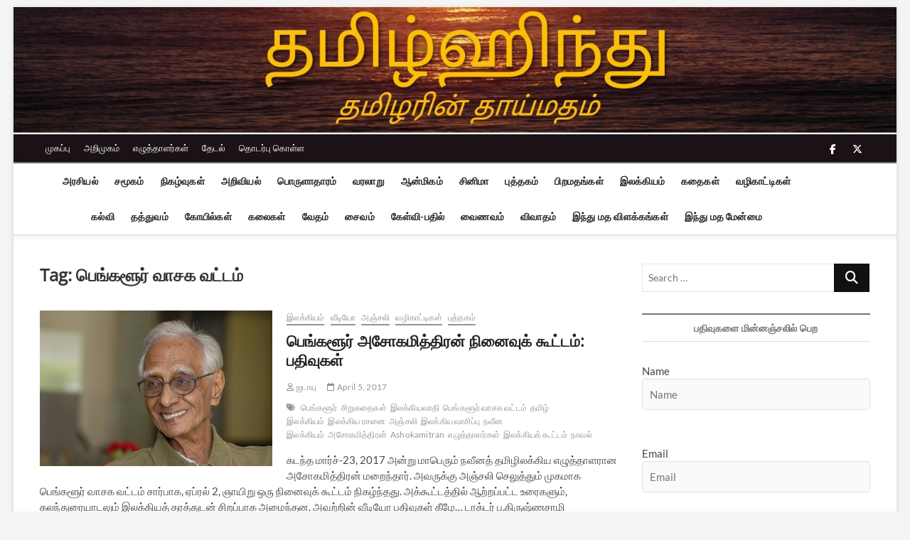

--- FILE ---
content_type: text/html; charset=UTF-8
request_url: https://tamilhindu.com/tag/%E0%AE%AA%E0%AF%86%E0%AE%99%E0%AF%8D%E0%AE%95%E0%AE%B3%E0%AF%82%E0%AE%B0%E0%AF%8D-%E0%AE%B5%E0%AE%BE%E0%AE%9A%E0%AE%95-%E0%AE%B5%E0%AE%9F%E0%AF%8D%E0%AE%9F%E0%AE%AE%E0%AF%8D/
body_size: 23999
content:
<!DOCTYPE html>
<html lang="en">
<head>
<meta charset="UTF-8" />
<link rel="profile" href="https://gmpg.org/xfn/11" />
		 		 		 		 		 		 		 		 		 		 		 		 		 		 		 		 		 		 		 		 		 		 		 		 		 		 		 		 		 		 		 		 		 		 		 		 		 		 		 		 		 		 		 		 		 		 		 		 		 		 		 		 		 		 		 <meta name='robots' content='index, follow, max-image-preview:large, max-snippet:-1, max-video-preview:-1' />

	<!-- This site is optimized with the Yoast SEO plugin v26.6 - https://yoast.com/wordpress/plugins/seo/ -->
	<title>பெங்களூர் வாசக வட்டம் Archives - தமிழ்ஹிந்து</title>
	<link rel="canonical" href="https://tamilhindu.com/tag/பெங்களூர்-வாசக-வட்டம்/" />
	<meta property="og:locale" content="en_US" />
	<meta property="og:type" content="article" />
	<meta property="og:title" content="பெங்களூர் வாசக வட்டம் Archives - தமிழ்ஹிந்து" />
	<meta property="og:url" content="https://tamilhindu.com/tag/பெங்களூர்-வாசக-வட்டம்/" />
	<meta property="og:site_name" content="தமிழ்ஹிந்து" />
	<meta name="twitter:card" content="summary_large_image" />
	<script type="application/ld+json" class="yoast-schema-graph">{"@context":"https://schema.org","@graph":[{"@type":"CollectionPage","@id":"https://tamilhindu.com/tag/%e0%ae%aa%e0%af%86%e0%ae%99%e0%af%8d%e0%ae%95%e0%ae%b3%e0%af%82%e0%ae%b0%e0%af%8d-%e0%ae%b5%e0%ae%be%e0%ae%9a%e0%ae%95-%e0%ae%b5%e0%ae%9f%e0%af%8d%e0%ae%9f%e0%ae%ae%e0%af%8d/","url":"https://tamilhindu.com/tag/%e0%ae%aa%e0%af%86%e0%ae%99%e0%af%8d%e0%ae%95%e0%ae%b3%e0%af%82%e0%ae%b0%e0%af%8d-%e0%ae%b5%e0%ae%be%e0%ae%9a%e0%ae%95-%e0%ae%b5%e0%ae%9f%e0%af%8d%e0%ae%9f%e0%ae%ae%e0%af%8d/","name":"பெங்களூர் வாசக வட்டம் Archives - தமிழ்ஹிந்து","isPartOf":{"@id":"https://tamilhindu.com/#website"},"primaryImageOfPage":{"@id":"https://tamilhindu.com/tag/%e0%ae%aa%e0%af%86%e0%ae%99%e0%af%8d%e0%ae%95%e0%ae%b3%e0%af%82%e0%ae%b0%e0%af%8d-%e0%ae%b5%e0%ae%be%e0%ae%9a%e0%ae%95-%e0%ae%b5%e0%ae%9f%e0%af%8d%e0%ae%9f%e0%ae%ae%e0%af%8d/#primaryimage"},"image":{"@id":"https://tamilhindu.com/tag/%e0%ae%aa%e0%af%86%e0%ae%99%e0%af%8d%e0%ae%95%e0%ae%b3%e0%af%82%e0%ae%b0%e0%af%8d-%e0%ae%b5%e0%ae%be%e0%ae%9a%e0%ae%95-%e0%ae%b5%e0%ae%9f%e0%af%8d%e0%ae%9f%e0%ae%ae%e0%af%8d/#primaryimage"},"thumbnailUrl":"https://tamilhindu.com/wp-content/uploads/2017/04/ashokamithran.jpg","breadcrumb":{"@id":"https://tamilhindu.com/tag/%e0%ae%aa%e0%af%86%e0%ae%99%e0%af%8d%e0%ae%95%e0%ae%b3%e0%af%82%e0%ae%b0%e0%af%8d-%e0%ae%b5%e0%ae%be%e0%ae%9a%e0%ae%95-%e0%ae%b5%e0%ae%9f%e0%af%8d%e0%ae%9f%e0%ae%ae%e0%af%8d/#breadcrumb"},"inLanguage":"en"},{"@type":"ImageObject","inLanguage":"en","@id":"https://tamilhindu.com/tag/%e0%ae%aa%e0%af%86%e0%ae%99%e0%af%8d%e0%ae%95%e0%ae%b3%e0%af%82%e0%ae%b0%e0%af%8d-%e0%ae%b5%e0%ae%be%e0%ae%9a%e0%ae%95-%e0%ae%b5%e0%ae%9f%e0%af%8d%e0%ae%9f%e0%ae%ae%e0%af%8d/#primaryimage","url":"https://tamilhindu.com/wp-content/uploads/2017/04/ashokamithran.jpg","contentUrl":"https://tamilhindu.com/wp-content/uploads/2017/04/ashokamithran.jpg","width":636,"height":426},{"@type":"BreadcrumbList","@id":"https://tamilhindu.com/tag/%e0%ae%aa%e0%af%86%e0%ae%99%e0%af%8d%e0%ae%95%e0%ae%b3%e0%af%82%e0%ae%b0%e0%af%8d-%e0%ae%b5%e0%ae%be%e0%ae%9a%e0%ae%95-%e0%ae%b5%e0%ae%9f%e0%af%8d%e0%ae%9f%e0%ae%ae%e0%af%8d/#breadcrumb","itemListElement":[{"@type":"ListItem","position":1,"name":"Home","item":"https://tamilhindu.com/"},{"@type":"ListItem","position":2,"name":"பெங்களூர் வாசக வட்டம்"}]},{"@type":"WebSite","@id":"https://tamilhindu.com/#website","url":"https://tamilhindu.com/","name":"தமிழ்ஹிந்து","description":"தமிழரின் தாய்மதம்","publisher":{"@id":"https://tamilhindu.com/#organization"},"potentialAction":[{"@type":"SearchAction","target":{"@type":"EntryPoint","urlTemplate":"https://tamilhindu.com/?s={search_term_string}"},"query-input":{"@type":"PropertyValueSpecification","valueRequired":true,"valueName":"search_term_string"}}],"inLanguage":"en"},{"@type":"Organization","@id":"https://tamilhindu.com/#organization","name":"தமிழ்ஹிந்து","url":"https://tamilhindu.com/","logo":{"@type":"ImageObject","inLanguage":"en","@id":"https://tamilhindu.com/#/schema/logo/image/","url":"https://i2.wp.com/www.tamilhindu.com/wp-content/uploads/2021/01/cropped-TH_tamil_om_nice_400x400.jpg?fit=512%2C512&ssl=1","contentUrl":"https://i2.wp.com/www.tamilhindu.com/wp-content/uploads/2021/01/cropped-TH_tamil_om_nice_400x400.jpg?fit=512%2C512&ssl=1","width":512,"height":512,"caption":"தமிழ்ஹிந்து"},"image":{"@id":"https://tamilhindu.com/#/schema/logo/image/"}}]}</script>
	<!-- / Yoast SEO plugin. -->


<link rel='dns-prefetch' href='//www.googletagmanager.com' />
<link rel='dns-prefetch' href='//stats.wp.com' />
<link rel='preconnect' href='//c0.wp.com' />
<link rel="alternate" type="application/rss+xml" title="தமிழ்ஹிந்து &raquo; Feed" href="https://tamilhindu.com/feed/" />
<link rel="alternate" type="application/rss+xml" title="தமிழ்ஹிந்து &raquo; Comments Feed" href="https://tamilhindu.com/comments/feed/" />
<link rel="alternate" type="application/rss+xml" title="தமிழ்ஹிந்து &raquo; பெங்களூர் வாசக வட்டம் Tag Feed" href="https://tamilhindu.com/tag/%e0%ae%aa%e0%af%86%e0%ae%99%e0%af%8d%e0%ae%95%e0%ae%b3%e0%af%82%e0%ae%b0%e0%af%8d-%e0%ae%b5%e0%ae%be%e0%ae%9a%e0%ae%95-%e0%ae%b5%e0%ae%9f%e0%af%8d%e0%ae%9f%e0%ae%ae%e0%af%8d/feed/" />
<style id='wp-img-auto-sizes-contain-inline-css' type='text/css'>
img:is([sizes=auto i],[sizes^="auto," i]){contain-intrinsic-size:3000px 1500px}
/*# sourceURL=wp-img-auto-sizes-contain-inline-css */
</style>
<style id='wp-emoji-styles-inline-css' type='text/css'>

	img.wp-smiley, img.emoji {
		display: inline !important;
		border: none !important;
		box-shadow: none !important;
		height: 1em !important;
		width: 1em !important;
		margin: 0 0.07em !important;
		vertical-align: -0.1em !important;
		background: none !important;
		padding: 0 !important;
	}
/*# sourceURL=wp-emoji-styles-inline-css */
</style>
<style id='wp-block-library-inline-css' type='text/css'>
:root{--wp-block-synced-color:#7a00df;--wp-block-synced-color--rgb:122,0,223;--wp-bound-block-color:var(--wp-block-synced-color);--wp-editor-canvas-background:#ddd;--wp-admin-theme-color:#007cba;--wp-admin-theme-color--rgb:0,124,186;--wp-admin-theme-color-darker-10:#006ba1;--wp-admin-theme-color-darker-10--rgb:0,107,160.5;--wp-admin-theme-color-darker-20:#005a87;--wp-admin-theme-color-darker-20--rgb:0,90,135;--wp-admin-border-width-focus:2px}@media (min-resolution:192dpi){:root{--wp-admin-border-width-focus:1.5px}}.wp-element-button{cursor:pointer}:root .has-very-light-gray-background-color{background-color:#eee}:root .has-very-dark-gray-background-color{background-color:#313131}:root .has-very-light-gray-color{color:#eee}:root .has-very-dark-gray-color{color:#313131}:root .has-vivid-green-cyan-to-vivid-cyan-blue-gradient-background{background:linear-gradient(135deg,#00d084,#0693e3)}:root .has-purple-crush-gradient-background{background:linear-gradient(135deg,#34e2e4,#4721fb 50%,#ab1dfe)}:root .has-hazy-dawn-gradient-background{background:linear-gradient(135deg,#faaca8,#dad0ec)}:root .has-subdued-olive-gradient-background{background:linear-gradient(135deg,#fafae1,#67a671)}:root .has-atomic-cream-gradient-background{background:linear-gradient(135deg,#fdd79a,#004a59)}:root .has-nightshade-gradient-background{background:linear-gradient(135deg,#330968,#31cdcf)}:root .has-midnight-gradient-background{background:linear-gradient(135deg,#020381,#2874fc)}:root{--wp--preset--font-size--normal:16px;--wp--preset--font-size--huge:42px}.has-regular-font-size{font-size:1em}.has-larger-font-size{font-size:2.625em}.has-normal-font-size{font-size:var(--wp--preset--font-size--normal)}.has-huge-font-size{font-size:var(--wp--preset--font-size--huge)}.has-text-align-center{text-align:center}.has-text-align-left{text-align:left}.has-text-align-right{text-align:right}.has-fit-text{white-space:nowrap!important}#end-resizable-editor-section{display:none}.aligncenter{clear:both}.items-justified-left{justify-content:flex-start}.items-justified-center{justify-content:center}.items-justified-right{justify-content:flex-end}.items-justified-space-between{justify-content:space-between}.screen-reader-text{border:0;clip-path:inset(50%);height:1px;margin:-1px;overflow:hidden;padding:0;position:absolute;width:1px;word-wrap:normal!important}.screen-reader-text:focus{background-color:#ddd;clip-path:none;color:#444;display:block;font-size:1em;height:auto;left:5px;line-height:normal;padding:15px 23px 14px;text-decoration:none;top:5px;width:auto;z-index:100000}html :where(.has-border-color){border-style:solid}html :where([style*=border-top-color]){border-top-style:solid}html :where([style*=border-right-color]){border-right-style:solid}html :where([style*=border-bottom-color]){border-bottom-style:solid}html :where([style*=border-left-color]){border-left-style:solid}html :where([style*=border-width]){border-style:solid}html :where([style*=border-top-width]){border-top-style:solid}html :where([style*=border-right-width]){border-right-style:solid}html :where([style*=border-bottom-width]){border-bottom-style:solid}html :where([style*=border-left-width]){border-left-style:solid}html :where(img[class*=wp-image-]){height:auto;max-width:100%}:where(figure){margin:0 0 1em}html :where(.is-position-sticky){--wp-admin--admin-bar--position-offset:var(--wp-admin--admin-bar--height,0px)}@media screen and (max-width:600px){html :where(.is-position-sticky){--wp-admin--admin-bar--position-offset:0px}}

/*# sourceURL=wp-block-library-inline-css */
</style><style id='global-styles-inline-css' type='text/css'>
:root{--wp--preset--aspect-ratio--square: 1;--wp--preset--aspect-ratio--4-3: 4/3;--wp--preset--aspect-ratio--3-4: 3/4;--wp--preset--aspect-ratio--3-2: 3/2;--wp--preset--aspect-ratio--2-3: 2/3;--wp--preset--aspect-ratio--16-9: 16/9;--wp--preset--aspect-ratio--9-16: 9/16;--wp--preset--color--black: #000000;--wp--preset--color--cyan-bluish-gray: #abb8c3;--wp--preset--color--white: #ffffff;--wp--preset--color--pale-pink: #f78da7;--wp--preset--color--vivid-red: #cf2e2e;--wp--preset--color--luminous-vivid-orange: #ff6900;--wp--preset--color--luminous-vivid-amber: #fcb900;--wp--preset--color--light-green-cyan: #7bdcb5;--wp--preset--color--vivid-green-cyan: #00d084;--wp--preset--color--pale-cyan-blue: #8ed1fc;--wp--preset--color--vivid-cyan-blue: #0693e3;--wp--preset--color--vivid-purple: #9b51e0;--wp--preset--gradient--vivid-cyan-blue-to-vivid-purple: linear-gradient(135deg,rgb(6,147,227) 0%,rgb(155,81,224) 100%);--wp--preset--gradient--light-green-cyan-to-vivid-green-cyan: linear-gradient(135deg,rgb(122,220,180) 0%,rgb(0,208,130) 100%);--wp--preset--gradient--luminous-vivid-amber-to-luminous-vivid-orange: linear-gradient(135deg,rgb(252,185,0) 0%,rgb(255,105,0) 100%);--wp--preset--gradient--luminous-vivid-orange-to-vivid-red: linear-gradient(135deg,rgb(255,105,0) 0%,rgb(207,46,46) 100%);--wp--preset--gradient--very-light-gray-to-cyan-bluish-gray: linear-gradient(135deg,rgb(238,238,238) 0%,rgb(169,184,195) 100%);--wp--preset--gradient--cool-to-warm-spectrum: linear-gradient(135deg,rgb(74,234,220) 0%,rgb(151,120,209) 20%,rgb(207,42,186) 40%,rgb(238,44,130) 60%,rgb(251,105,98) 80%,rgb(254,248,76) 100%);--wp--preset--gradient--blush-light-purple: linear-gradient(135deg,rgb(255,206,236) 0%,rgb(152,150,240) 100%);--wp--preset--gradient--blush-bordeaux: linear-gradient(135deg,rgb(254,205,165) 0%,rgb(254,45,45) 50%,rgb(107,0,62) 100%);--wp--preset--gradient--luminous-dusk: linear-gradient(135deg,rgb(255,203,112) 0%,rgb(199,81,192) 50%,rgb(65,88,208) 100%);--wp--preset--gradient--pale-ocean: linear-gradient(135deg,rgb(255,245,203) 0%,rgb(182,227,212) 50%,rgb(51,167,181) 100%);--wp--preset--gradient--electric-grass: linear-gradient(135deg,rgb(202,248,128) 0%,rgb(113,206,126) 100%);--wp--preset--gradient--midnight: linear-gradient(135deg,rgb(2,3,129) 0%,rgb(40,116,252) 100%);--wp--preset--font-size--small: 13px;--wp--preset--font-size--medium: 20px;--wp--preset--font-size--large: 36px;--wp--preset--font-size--x-large: 42px;--wp--preset--spacing--20: 0.44rem;--wp--preset--spacing--30: 0.67rem;--wp--preset--spacing--40: 1rem;--wp--preset--spacing--50: 1.5rem;--wp--preset--spacing--60: 2.25rem;--wp--preset--spacing--70: 3.38rem;--wp--preset--spacing--80: 5.06rem;--wp--preset--shadow--natural: 6px 6px 9px rgba(0, 0, 0, 0.2);--wp--preset--shadow--deep: 12px 12px 50px rgba(0, 0, 0, 0.4);--wp--preset--shadow--sharp: 6px 6px 0px rgba(0, 0, 0, 0.2);--wp--preset--shadow--outlined: 6px 6px 0px -3px rgb(255, 255, 255), 6px 6px rgb(0, 0, 0);--wp--preset--shadow--crisp: 6px 6px 0px rgb(0, 0, 0);}:where(.is-layout-flex){gap: 0.5em;}:where(.is-layout-grid){gap: 0.5em;}body .is-layout-flex{display: flex;}.is-layout-flex{flex-wrap: wrap;align-items: center;}.is-layout-flex > :is(*, div){margin: 0;}body .is-layout-grid{display: grid;}.is-layout-grid > :is(*, div){margin: 0;}:where(.wp-block-columns.is-layout-flex){gap: 2em;}:where(.wp-block-columns.is-layout-grid){gap: 2em;}:where(.wp-block-post-template.is-layout-flex){gap: 1.25em;}:where(.wp-block-post-template.is-layout-grid){gap: 1.25em;}.has-black-color{color: var(--wp--preset--color--black) !important;}.has-cyan-bluish-gray-color{color: var(--wp--preset--color--cyan-bluish-gray) !important;}.has-white-color{color: var(--wp--preset--color--white) !important;}.has-pale-pink-color{color: var(--wp--preset--color--pale-pink) !important;}.has-vivid-red-color{color: var(--wp--preset--color--vivid-red) !important;}.has-luminous-vivid-orange-color{color: var(--wp--preset--color--luminous-vivid-orange) !important;}.has-luminous-vivid-amber-color{color: var(--wp--preset--color--luminous-vivid-amber) !important;}.has-light-green-cyan-color{color: var(--wp--preset--color--light-green-cyan) !important;}.has-vivid-green-cyan-color{color: var(--wp--preset--color--vivid-green-cyan) !important;}.has-pale-cyan-blue-color{color: var(--wp--preset--color--pale-cyan-blue) !important;}.has-vivid-cyan-blue-color{color: var(--wp--preset--color--vivid-cyan-blue) !important;}.has-vivid-purple-color{color: var(--wp--preset--color--vivid-purple) !important;}.has-black-background-color{background-color: var(--wp--preset--color--black) !important;}.has-cyan-bluish-gray-background-color{background-color: var(--wp--preset--color--cyan-bluish-gray) !important;}.has-white-background-color{background-color: var(--wp--preset--color--white) !important;}.has-pale-pink-background-color{background-color: var(--wp--preset--color--pale-pink) !important;}.has-vivid-red-background-color{background-color: var(--wp--preset--color--vivid-red) !important;}.has-luminous-vivid-orange-background-color{background-color: var(--wp--preset--color--luminous-vivid-orange) !important;}.has-luminous-vivid-amber-background-color{background-color: var(--wp--preset--color--luminous-vivid-amber) !important;}.has-light-green-cyan-background-color{background-color: var(--wp--preset--color--light-green-cyan) !important;}.has-vivid-green-cyan-background-color{background-color: var(--wp--preset--color--vivid-green-cyan) !important;}.has-pale-cyan-blue-background-color{background-color: var(--wp--preset--color--pale-cyan-blue) !important;}.has-vivid-cyan-blue-background-color{background-color: var(--wp--preset--color--vivid-cyan-blue) !important;}.has-vivid-purple-background-color{background-color: var(--wp--preset--color--vivid-purple) !important;}.has-black-border-color{border-color: var(--wp--preset--color--black) !important;}.has-cyan-bluish-gray-border-color{border-color: var(--wp--preset--color--cyan-bluish-gray) !important;}.has-white-border-color{border-color: var(--wp--preset--color--white) !important;}.has-pale-pink-border-color{border-color: var(--wp--preset--color--pale-pink) !important;}.has-vivid-red-border-color{border-color: var(--wp--preset--color--vivid-red) !important;}.has-luminous-vivid-orange-border-color{border-color: var(--wp--preset--color--luminous-vivid-orange) !important;}.has-luminous-vivid-amber-border-color{border-color: var(--wp--preset--color--luminous-vivid-amber) !important;}.has-light-green-cyan-border-color{border-color: var(--wp--preset--color--light-green-cyan) !important;}.has-vivid-green-cyan-border-color{border-color: var(--wp--preset--color--vivid-green-cyan) !important;}.has-pale-cyan-blue-border-color{border-color: var(--wp--preset--color--pale-cyan-blue) !important;}.has-vivid-cyan-blue-border-color{border-color: var(--wp--preset--color--vivid-cyan-blue) !important;}.has-vivid-purple-border-color{border-color: var(--wp--preset--color--vivid-purple) !important;}.has-vivid-cyan-blue-to-vivid-purple-gradient-background{background: var(--wp--preset--gradient--vivid-cyan-blue-to-vivid-purple) !important;}.has-light-green-cyan-to-vivid-green-cyan-gradient-background{background: var(--wp--preset--gradient--light-green-cyan-to-vivid-green-cyan) !important;}.has-luminous-vivid-amber-to-luminous-vivid-orange-gradient-background{background: var(--wp--preset--gradient--luminous-vivid-amber-to-luminous-vivid-orange) !important;}.has-luminous-vivid-orange-to-vivid-red-gradient-background{background: var(--wp--preset--gradient--luminous-vivid-orange-to-vivid-red) !important;}.has-very-light-gray-to-cyan-bluish-gray-gradient-background{background: var(--wp--preset--gradient--very-light-gray-to-cyan-bluish-gray) !important;}.has-cool-to-warm-spectrum-gradient-background{background: var(--wp--preset--gradient--cool-to-warm-spectrum) !important;}.has-blush-light-purple-gradient-background{background: var(--wp--preset--gradient--blush-light-purple) !important;}.has-blush-bordeaux-gradient-background{background: var(--wp--preset--gradient--blush-bordeaux) !important;}.has-luminous-dusk-gradient-background{background: var(--wp--preset--gradient--luminous-dusk) !important;}.has-pale-ocean-gradient-background{background: var(--wp--preset--gradient--pale-ocean) !important;}.has-electric-grass-gradient-background{background: var(--wp--preset--gradient--electric-grass) !important;}.has-midnight-gradient-background{background: var(--wp--preset--gradient--midnight) !important;}.has-small-font-size{font-size: var(--wp--preset--font-size--small) !important;}.has-medium-font-size{font-size: var(--wp--preset--font-size--medium) !important;}.has-large-font-size{font-size: var(--wp--preset--font-size--large) !important;}.has-x-large-font-size{font-size: var(--wp--preset--font-size--x-large) !important;}
/*# sourceURL=global-styles-inline-css */
</style>

<style id='classic-theme-styles-inline-css' type='text/css'>
/*! This file is auto-generated */
.wp-block-button__link{color:#fff;background-color:#32373c;border-radius:9999px;box-shadow:none;text-decoration:none;padding:calc(.667em + 2px) calc(1.333em + 2px);font-size:1.125em}.wp-block-file__button{background:#32373c;color:#fff;text-decoration:none}
/*# sourceURL=/wp-includes/css/classic-themes.min.css */
</style>
<link rel='stylesheet' id='authors-list-css-css' href='https://tamilhindu.com/wp-content/plugins/authors-list/backend/assets/css/front.css?ver=2.0.6.2' type='text/css' media='all' />
<link rel='stylesheet' id='jquery-ui-css-css' href='https://tamilhindu.com/wp-content/plugins/authors-list/backend/assets/css/jquery-ui.css?ver=2.0.6.2' type='text/css' media='all' />
<link rel='stylesheet' id='orgseries-default-css-css' href='https://tamilhindu.com/wp-content/plugins/organize-series/orgSeries.css?ver=6.9' type='text/css' media='all' />
<link rel='stylesheet' id='pps-post-list-box-frontend-css' href='https://tamilhindu.com/wp-content/plugins/organize-series/addons/post-list-box/classes/../assets/css/post-list-box-frontend.css?ver=2.17.0' type='text/css' media='all' />
<link rel='stylesheet' id='magbook-style-css' href='https://tamilhindu.com/wp-content/themes/magbook/style.css?ver=6.9' type='text/css' media='all' />
<style id='magbook-style-inline-css' type='text/css'>
/* Logo for high resolution screen(Use 2X size image) */
		.custom-logo-link .custom-logo {
			height: 80px;
			width: auto;
		}

		.top-logo-title .custom-logo-link {
			display: inline-block;
		}

		.top-logo-title .custom-logo {
			height: auto;
			width: 50%;
		}

		.top-logo-title #site-detail {
			display: block;
			text-align: center;
		}
		.side-menu-wrap .custom-logo {
			height: auto;
			width:100%;
		}

		@media only screen and (max-width: 767px) { 
			.top-logo-title .custom-logo-link .custom-logo {
				width: 60%;
			}
		}

		@media only screen and (max-width: 480px) { 
			.top-logo-title .custom-logo-link .custom-logo {
				width: 80%;
			}
		}
			/* Show Author */
			.entry-meta .author,
			.mb-entry-meta .author {
				float: left;
				display: block;
				visibility: visible;
			}/* Hide Comments */
			.entry-meta .comments,
			.mb-entry-meta .comments {
				display: none;
				visibility: hidden;
			}
	/****************************************************************/
						/*.... Color Style ....*/
	/****************************************************************/
	/* Nav, links and hover */

a,
ul li a:hover,
ol li a:hover,
.top-bar .top-bar-menu a:hover,
.top-bar .top-bar-menu a:focus,
.main-navigation a:hover, /* Navigation */
.main-navigation a:focus,
.main-navigation ul li.current-menu-item a,
.main-navigation ul li.current_page_ancestor a,
.main-navigation ul li.current-menu-ancestor a,
.main-navigation ul li.current_page_item a,
.main-navigation ul li:hover > a,
.main-navigation li.current-menu-ancestor.menu-item-has-children > a:after,
.main-navigation li.current-menu-item.menu-item-has-children > a:after,
.main-navigation ul li:hover > a:after,
.main-navigation li.menu-item-has-children > a:hover:after,
.main-navigation li.page_item_has_children > a:hover:after,
.main-navigation ul li ul li a:hover,
.main-navigation ul li ul li a:focus,
.main-navigation ul li ul li:hover > a,
.main-navigation ul li.current-menu-item ul li a:hover,
.side-menu-wrap .side-nav-wrap a:hover, /* Side Menu */
.side-menu-wrap .side-nav-wrap a:focus,
.entry-title a:hover, /* Post */
.entry-title a:focus,
.entry-title a:active,
.entry-meta a:hover,
.image-navigation .nav-links a,
a.more-link,
.widget ul li a:hover, /* Widgets */
.widget ul li a:focus,
.widget-title a:hover,
.widget_contact ul li a:hover,
.widget_contact ul li a:focus,
.site-info .copyright a:hover, /* Footer */
.site-info .copyright a:focus,
#secondary .widget-title,
#colophon .widget ul li a:hover,
#colophon .widget ul li a:focus,
#footer-navigation a:hover,
#footer-navigation a:focus {
	color: #757575;
}


.cat-tab-menu li:hover,
.cat-tab-menu li.active {
	color: #757575 !important;
}

#sticky-header,
#secondary .widget-title,
.side-menu {
	border-top-color: #757575;
}

/* Webkit */
::selection {
	background: #757575;
	color: #fff;
}

/* Gecko/Mozilla */
::-moz-selection {
	background: #757575;
	color: #fff;
}

/* Accessibility
================================================== */
.screen-reader-text:hover,
.screen-reader-text:active,
.screen-reader-text:focus {
	background-color: #f1f1f1;
	color: #757575;
}

/* Default Buttons
================================================== */
input[type="reset"],/* Forms  */
input[type="button"],
input[type="submit"],
.main-slider .flex-control-nav a.flex-active,
.main-slider .flex-control-nav a:hover,
.go-to-top .icon-bg,
.search-submit,
.btn-default,
.widget_tag_cloud a {
	background-color: #111111;
}

/* Top Bar Background
================================================== */
.top-bar {
	background-color: #1a1216;
}

/* Breaking News
================================================== */
.breaking-news-header,
.news-header-title:after {
	background-color: #1a1216;
}

.breaking-news-slider .flex-direction-nav li a:hover,
.breaking-news-slider .flex-pauseplay a:hover {
	background-color: #1a1216;
	border-color: #1a1216;
}

/* Feature News
================================================== */
.feature-news-title {
	border-color: #111111;
}

.feature-news-slider .flex-direction-nav li a:hover {
	background-color: #111111;
	border-color: #111111;
}

/* Tab Widget
================================================== */
.tab-menu,
.mb-tag-cloud .mb-tags a {
	background-color: #5e5e5e;
}

/* Category Box Widgets
================================================== */
.widget-cat-box .widget-title {
	color: #111111;
}

.widget-cat-box .widget-title span {
	border-bottom: 1px solid #111111;
}

/* Category Box two Widgets
================================================== */
.widget-cat-box-2 .widget-title {
	color: #111111;
}

.widget-cat-box-2 .widget-title span {
	border-bottom: 1px solid #111111;
}

/* #bbpress
================================================== */
#bbpress-forums .bbp-topics a:hover {
	color: #111111;
}

.bbp-submit-wrapper button.submit {
	background-color: #111111;
	border: 1px solid #111111;
}

/* Woocommerce
================================================== */
.woocommerce #respond input#submit,
.woocommerce a.button, 
.woocommerce button.button, 
.woocommerce input.button,
.woocommerce #respond input#submit.alt, 
.woocommerce a.button.alt, 
.woocommerce button.button.alt, 
.woocommerce input.button.alt,
.woocommerce-demo-store p.demo_store,
.top-bar .cart-value {
	background-color: #111111;
}

.woocommerce .woocommerce-message:before {
	color: #111111;
}

/* Category Slider widget */
.widget-cat-slider .widget-title {
	color: #111111;
}

.widget-cat-slider .widget-title span {
	border-bottom: 1px solid #111111;
}

/* Category Grid widget */
.widget-cat-grid .widget-title {
	color: #111111;
}

.widget-cat-grid .widget-title span {
	border-bottom: 1px solid #111111;
}

/*# sourceURL=magbook-style-inline-css */
</style>
<link rel='stylesheet' id='font-awesome-css' href='https://tamilhindu.com/wp-content/themes/magbook/assets/font-awesome/css/all.min.css?ver=6.9' type='text/css' media='all' />
<link rel='stylesheet' id='magbook-responsive-css' href='https://tamilhindu.com/wp-content/themes/magbook/css/responsive.css?ver=6.9' type='text/css' media='all' />
<link rel='stylesheet' id='magbook-google-fonts-css' href='https://tamilhindu.com/wp-content/fonts/d3a28acb045b14974137584826fd3eee.css?ver=6.9' type='text/css' media='all' />
<link rel='stylesheet' id='pps-series-post-details-frontend-css' href='https://tamilhindu.com/wp-content/plugins/organize-series/addons/post-details/assets/css/series-post-details-frontend.css?ver=2.17.0' type='text/css' media='all' />
<link rel='stylesheet' id='pps-series-post-navigation-frontend-css' href='https://tamilhindu.com/wp-content/plugins/organize-series/addons/post-navigation/includes/../assets/css/post-navigation-frontend.css?ver=2.17.0' type='text/css' media='all' />
<link rel='stylesheet' id='dashicons-css' href='https://c0.wp.com/c/6.9/wp-includes/css/dashicons.min.css' type='text/css' media='all' />
<script type="text/javascript" src="https://c0.wp.com/c/6.9/wp-includes/js/jquery/jquery.min.js" id="jquery-core-js"></script>
<script type="text/javascript" src="https://c0.wp.com/c/6.9/wp-includes/js/jquery/jquery-migrate.min.js" id="jquery-migrate-js"></script>
<script type="text/javascript" id="email-posts-to-subscribers-js-extra">
/* <![CDATA[ */
var elp_data = {"messages":{"elp_name_required":"Please enter name.","elp_email_required":"Please enter email address.","elp_invalid_name":"Name seems invalid.","elp_invalid_email":"Email address seems invalid.","elp_unexpected_error":"Oops.. Unexpected error occurred.","elp_invalid_captcha":"Robot verification failed, please try again.","elp_invalid_key":"Robot verification failed, invalid key.","elp_successfull_single":"You have successfully subscribed.","elp_successfull_double":"You have successfully subscribed. You will receive a confirmation email in few minutes. Please follow the link in it to confirm your subscription. If the email takes more than 15 minutes to appear in your mailbox, please check your spam folder.","elp_email_exist":"Email already exist.","elp_email_squeeze":"You are trying to submit too fast. try again in 1 minute."},"elp_ajax_url":"https://tamilhindu.com/wp-admin/admin-ajax.php"};
//# sourceURL=email-posts-to-subscribers-js-extra
/* ]]> */
</script>
<script type="text/javascript" src="https://tamilhindu.com/wp-content/plugins/email-posts-to-subscribers//inc/email-posts-to-subscribers.js?ver=2.2" id="email-posts-to-subscribers-js"></script>

<!-- Google tag (gtag.js) snippet added by Site Kit -->
<!-- Google Analytics snippet added by Site Kit -->
<script type="text/javascript" src="https://www.googletagmanager.com/gtag/js?id=GT-K8DV95F" id="google_gtagjs-js" async></script>
<script type="text/javascript" id="google_gtagjs-js-after">
/* <![CDATA[ */
window.dataLayer = window.dataLayer || [];function gtag(){dataLayer.push(arguments);}
gtag("set","linker",{"domains":["tamilhindu.com"]});
gtag("js", new Date());
gtag("set", "developer_id.dZTNiMT", true);
gtag("config", "GT-K8DV95F");
//# sourceURL=google_gtagjs-js-after
/* ]]> */
</script>
<link rel="https://api.w.org/" href="https://tamilhindu.com/wp-json/" /><link rel="alternate" title="JSON" type="application/json" href="https://tamilhindu.com/wp-json/wp/v2/tags/9845" /><link rel="EditURI" type="application/rsd+xml" title="RSD" href="https://tamilhindu.com/xmlrpc.php?rsd" />
<meta name="generator" content="WordPress 6.9" />
<style>.elp_form_message.success { color: #008000;font-weight: bold; } .elp_form_message.error { color: #ff0000; } .elp_form_message.boterror { color: #ff0000; } </style><meta name="generator" content="Site Kit by Google 1.168.0" />	<style>img#wpstats{display:none}</style>
			<meta name="viewport" content="width=device-width" />
	<link rel="icon" href="https://tamilhindu.com/wp-content/uploads/2021/01/cropped-TH_tamil_om_nice_400x400-32x32.jpg" sizes="32x32" />
<link rel="icon" href="https://tamilhindu.com/wp-content/uploads/2021/01/cropped-TH_tamil_om_nice_400x400-192x192.jpg" sizes="192x192" />
<link rel="apple-touch-icon" href="https://tamilhindu.com/wp-content/uploads/2021/01/cropped-TH_tamil_om_nice_400x400-180x180.jpg" />
<meta name="msapplication-TileImage" content="https://tamilhindu.com/wp-content/uploads/2021/01/cropped-TH_tamil_om_nice_400x400-270x270.jpg" />
</head>
<body data-rsssl=1 class="archive tag tag-9845 wp-custom-logo wp-embed-responsive wp-theme-magbook boxed-layout small-image-blog small-sld ">
	<div id="page" class="site">
	<a class="skip-link screen-reader-text" href="#site-content-contain">Skip to content</a>
	<!-- Masthead ============================================= -->
	<header id="masthead" class="site-header" role="banner">
		<div class="header-wrap">
			<div id="wp-custom-header" class="wp-custom-header"><img src="https://tamilhindu.com/wp-content/uploads/2021/04/th_banner_water_sun_compact.jpg" width="1500" height="216" alt="" srcset="https://tamilhindu.com/wp-content/uploads/2021/04/th_banner_water_sun_compact.jpg 1500w, https://tamilhindu.com/wp-content/uploads/2021/04/th_banner_water_sun_compact-300x43.jpg 300w, https://tamilhindu.com/wp-content/uploads/2021/04/th_banner_water_sun_compact-1024x147.jpg 1024w, https://tamilhindu.com/wp-content/uploads/2021/04/th_banner_water_sun_compact-768x111.jpg 768w" sizes="(max-width: 1500px) 100vw, 1500px" decoding="async" fetchpriority="high" /></div>			<!-- Top Header============================================= -->
			<div class="top-header">

									<div class="top-bar">
						<div class="wrap">
							<aside id="custom_html-2" class="widget_text widget widget_contact"><div class="textwidget custom-html-widget"></div></aside>							<nav class="top-bar-menu" role="navigation" aria-label="Topbar Menu">
								<button class="top-menu-toggle" type="button">			
									<i class="fa-solid fa-bars"></i>
							  	</button>
								<ul class="top-menu"><li id="menu-item-20681" class="menu-item menu-item-type-custom menu-item-object-custom menu-item-home menu-item-20681"><a href="https://tamilhindu.com">முகப்பு</a></li>
<li id="menu-item-20682" class="menu-item menu-item-type-post_type menu-item-object-page menu-item-20682"><a href="https://tamilhindu.com/about/">அறிமுகம்</a></li>
<li id="menu-item-43618" class="menu-item menu-item-type-post_type menu-item-object-page menu-item-43618"><a href="https://tamilhindu.com/%e0%ae%8e%e0%ae%b4%e0%af%81%e0%ae%a4%e0%af%8d%e0%ae%a4%e0%ae%be%e0%ae%b3%e0%ae%b0%e0%af%8d%e0%ae%95%e0%ae%b3%e0%af%8d/">எழுத்தாளர்கள்</a></li>
<li id="menu-item-43847" class="menu-item menu-item-type-post_type menu-item-object-page menu-item-43847"><a href="https://tamilhindu.com/%e0%ae%a4%e0%af%87%e0%ae%9f%e0%ae%b2%e0%af%8d/">தேடல்</a></li>
<li id="menu-item-20684" class="menu-item menu-item-type-post_type menu-item-object-page menu-item-20684"><a href="https://tamilhindu.com/contactus/">தொடர்பு கொள்ள</a></li>
</ul>							</nav> <!-- end .top-bar-menu -->
							<div class="header-social-block">	<div class="social-links clearfix">
	<ul><li id="menu-item-43272" class="menu-item menu-item-type-custom menu-item-object-custom menu-item-43272"><a href="https://www.facebook.com/TamilHinduCom"><span class="screen-reader-text">facebook</span></a></li>
<li id="menu-item-43273" class="menu-item menu-item-type-custom menu-item-object-custom menu-item-43273"><a href="https://twitter.com/tamizhhindu"><span class="screen-reader-text">twitter</span></a></li>
</ul>	</div><!-- end .social-links -->
	</div><!-- end .header-social-block -->
						</div> <!-- end .wrap -->
					</div> <!-- end .top-bar -->
				
				<!-- Main Header============================================= -->
				
				<div id="sticky-header" class="clearfix">
					<div class="wrap">
						<div class="main-header clearfix">

							<!-- Main Nav ============================================= -->
									<div id="site-branding">
					</div> <!-- end #site-branding -->
									<nav id="site-navigation" class="main-navigation clearfix" role="navigation" aria-label="Main Menu">
																
									<button class="menu-toggle" type="button" aria-controls="primary-menu" aria-expanded="false">
										<span class="line-bar"></span>
									</button><!-- end .menu-toggle -->
									<ul id="primary-menu" class="menu nav-menu"><li id="menu-item-20735" class="menu-item menu-item-type-taxonomy menu-item-object-category menu-item-20735 cl-482"><a href="https://tamilhindu.com/category/hindu-politics/">அரசியல்</a></li>
<li id="menu-item-20913" class="menu-item menu-item-type-taxonomy menu-item-object-category menu-item-20913 cl-91"><a href="https://tamilhindu.com/category/society/">சமூகம்</a></li>
<li id="menu-item-20742" class="menu-item menu-item-type-taxonomy menu-item-object-category menu-item-20742 cl-169"><a href="https://tamilhindu.com/category/events/">நிகழ்வுகள்</a></li>
<li id="menu-item-20736" class="menu-item menu-item-type-taxonomy menu-item-object-category menu-item-20736 cl-136"><a href="https://tamilhindu.com/category/science/">அறிவியல்</a></li>
<li id="menu-item-37029" class="menu-item menu-item-type-taxonomy menu-item-object-category menu-item-37029 cl-776"><a href="https://tamilhindu.com/category/economy/">பொருளாதாரம்</a></li>
<li id="menu-item-20914" class="menu-item menu-item-type-taxonomy menu-item-object-category menu-item-20914 cl-175"><a href="https://tamilhindu.com/category/hindu-history/">வரலாறு</a></li>
<li id="menu-item-20915" class="menu-item menu-item-type-taxonomy menu-item-object-category menu-item-20915 cl-25"><a href="https://tamilhindu.com/category/spirituality/">ஆன்மிகம்</a></li>
<li id="menu-item-20740" class="menu-item menu-item-type-taxonomy menu-item-object-category menu-item-20740 cl-596"><a href="https://tamilhindu.com/category/arts-culture/cinema/">சினிமா</a></li>
<li id="menu-item-20744" class="menu-item menu-item-type-taxonomy menu-item-object-category menu-item-20744 cl-1342"><a href="https://tamilhindu.com/category/bookreview/">புத்தகம்</a></li>
<li id="menu-item-20743" class="menu-item menu-item-type-taxonomy menu-item-object-category menu-item-20743 cl-1211"><a href="https://tamilhindu.com/category/other-religions/">பிறமதங்கள்</a></li>
<li id="menu-item-20738" class="menu-item menu-item-type-taxonomy menu-item-object-category menu-item-20738 cl-14"><a href="https://tamilhindu.com/category/literary-works/">இலக்கியம்</a></li>
<li id="menu-item-20739" class="menu-item menu-item-type-taxonomy menu-item-object-category menu-item-20739 cl-1274"><a href="https://tamilhindu.com/category/literary-works/stories/">கதைகள்</a></li>
<li id="menu-item-21596" class="menu-item menu-item-type-taxonomy menu-item-object-category menu-item-21596 cl-49"><a href="https://tamilhindu.com/category/guiding-lights/">வழிகாட்டிகள்</a></li>
<li id="menu-item-37025" class="menu-item menu-item-type-taxonomy menu-item-object-category menu-item-37025 cl-7110"><a href="https://tamilhindu.com/category/education-2/">கல்வி</a></li>
<li id="menu-item-36021" class="menu-item menu-item-type-taxonomy menu-item-object-category menu-item-36021 cl-460"><a href="https://tamilhindu.com/category/philosophy/">தத்துவம்</a></li>
<li id="menu-item-37027" class="menu-item menu-item-type-taxonomy menu-item-object-category menu-item-37027 cl-7113"><a href="https://tamilhindu.com/category/temples/">கோயில்கள்</a></li>
<li id="menu-item-36022" class="menu-item menu-item-type-taxonomy menu-item-object-category menu-item-36022 cl-94"><a href="https://tamilhindu.com/category/arts-culture/">கலைகள்</a></li>
<li id="menu-item-43417" class="menu-item menu-item-type-taxonomy menu-item-object-category menu-item-43417 cl-309"><a href="https://tamilhindu.com/category/veda/">வேதம்</a></li>
<li id="menu-item-43419" class="menu-item menu-item-type-taxonomy menu-item-object-category menu-item-43419 cl-41"><a href="https://tamilhindu.com/category/spirituality/shaivam/">சைவம்</a></li>
<li id="menu-item-21598" class="menu-item menu-item-type-taxonomy menu-item-object-category menu-item-21598 cl-47"><a href="https://tamilhindu.com/category/q-and-a/">கேள்வி-பதில்</a></li>
<li id="menu-item-43418" class="menu-item menu-item-type-taxonomy menu-item-object-category menu-item-43418 cl-48"><a href="https://tamilhindu.com/category/spirituality/vaishnavam/">வைணவம்</a></li>
<li id="menu-item-36023" class="menu-item menu-item-type-taxonomy menu-item-object-category menu-item-36023 cl-7111"><a href="https://tamilhindu.com/category/debates-rebuttals/">விவாதம்</a></li>
<li id="menu-item-43416" class="menu-item menu-item-type-taxonomy menu-item-object-category menu-item-43416 cl-44"><a href="https://tamilhindu.com/category/hindu-discourses/">இந்து மத விளக்கங்கள்</a></li>
<li id="menu-item-43523" class="menu-item menu-item-type-taxonomy menu-item-object-category menu-item-43523 cl-61"><a href="https://tamilhindu.com/category/hindu-greatness/">இந்து மத மேன்மை</a></li>
</ul>								</nav> <!-- end #site-navigation -->
							
						</div><!-- end .main-header -->
					</div> <!-- end .wrap -->
				</div><!-- end #sticky-header -->

							</div><!-- end .top-header -->
					</div><!-- end .header-wrap -->

		<!-- Breaking News ============================================= -->
		
		<!-- Main Slider ============================================= -->
			</header> <!-- end #masthead -->

	<!-- Main Page Start ============================================= -->
	<div id="site-content-contain" class="site-content-contain">
		<div id="content" class="site-content">
				<div class="wrap">
	<div id="primary" class="content-area">
		<main id="main" class="site-main" role="main">
							<header class="page-header">
					<h1 class="page-title">Tag: <span>பெங்களூர் வாசக வட்டம்</span></h1>				</header><!-- .page-header -->
				<article id="post-39988" class="post-39988 post type-post status-publish format-standard has-post-thumbnail hentry category-literary-works category-video category-346 category-guiding-lights category-bookreview tag-3778 tag-4858 tag-4924 tag-9845 tag-78 tag-10441 tag-10770 tag-10442 tag-1259 tag-10849 tag-ashokamitran tag-1571 tag-10851 tag-3086">
					<div class="post-image-content">
				<figure class="post-featured-image">
					<a href="https://tamilhindu.com/2017/04/%e0%ae%aa%e0%af%86%e0%ae%99%e0%af%8d%e0%ae%95%e0%ae%b3%e0%af%82%e0%ae%b0%e0%af%8d-%e0%ae%85%e0%ae%9a%e0%af%8b%e0%ae%95%e0%ae%ae%e0%ae%bf%e0%ae%a4%e0%af%8d%e0%ae%a4%e0%ae%bf%e0%ae%b0%e0%ae%a9%e0%af%8d/" title="பெங்களூர் அசோகமித்திரன் நினைவுக் கூட்டம்: பதிவுகள்">
					<img width="636" height="426" src="https://tamilhindu.com/wp-content/uploads/2017/04/ashokamithran.jpg" class="attachment-magbook-featured-blog size-magbook-featured-blog wp-post-image" alt="" decoding="async" srcset="https://tamilhindu.com/wp-content/uploads/2017/04/ashokamithran.jpg 636w, https://tamilhindu.com/wp-content/uploads/2017/04/ashokamithran-300x201.jpg 300w" sizes="(max-width: 636px) 100vw, 636px" />					</a>
				</figure><!-- end.post-featured-image  -->
			</div><!-- end.post-image-content -->
					<header class="entry-header">
				 
					<div class="entry-meta">
							<span class="cats-links">
								<a class="cl-14" href="https://tamilhindu.com/category/literary-works/">இலக்கியம்</a>
									<a class="cl-30" href="https://tamilhindu.com/category/video/">வீடியோ</a>
									<a class="cl-346" href="https://tamilhindu.com/category/%e0%ae%85%e0%ae%9e%e0%af%8d%e0%ae%9a%e0%ae%b2%e0%ae%bf/">அஞ்சலி</a>
									<a class="cl-49" href="https://tamilhindu.com/category/guiding-lights/">வழிகாட்டிகள்</a>
									<a class="cl-1342" href="https://tamilhindu.com/category/bookreview/">புத்தகம்</a>
				</span><!-- end .cat-links -->
					</div>
								<h2 class="entry-title"> <a href="https://tamilhindu.com/2017/04/%e0%ae%aa%e0%af%86%e0%ae%99%e0%af%8d%e0%ae%95%e0%ae%b3%e0%af%82%e0%ae%b0%e0%af%8d-%e0%ae%85%e0%ae%9a%e0%af%8b%e0%ae%95%e0%ae%ae%e0%ae%bf%e0%ae%a4%e0%af%8d%e0%ae%a4%e0%ae%bf%e0%ae%b0%e0%ae%a9%e0%af%8d/" title="பெங்களூர் அசோகமித்திரன் நினைவுக் கூட்டம்: பதிவுகள்"> பெங்களூர் அசோகமித்திரன் நினைவுக் கூட்டம்: பதிவுகள் </a> </h2> <!-- end.entry-title -->

				<div class="entry-meta"><span class="author vcard"><a href="https://tamilhindu.com/author/jatayu/" title="பெங்களூர் அசோகமித்திரன் நினைவுக் கூட்டம்: பதிவுகள்"><i class="fa-regular fa-user"></i> ஜடாயு</a></span><span class="posted-on"><a href="https://tamilhindu.com/2017/04/%e0%ae%aa%e0%af%86%e0%ae%99%e0%af%8d%e0%ae%95%e0%ae%b3%e0%af%82%e0%ae%b0%e0%af%8d-%e0%ae%85%e0%ae%9a%e0%af%8b%e0%ae%95%e0%ae%ae%e0%ae%bf%e0%ae%a4%e0%af%8d%e0%ae%a4%e0%ae%bf%e0%ae%b0%e0%ae%a9%e0%af%8d/" title="April 5, 2017"><i class="fa-regular fa-calendar"></i> April 5, 2017</a></span>							<span class="comments">
							<a href="https://tamilhindu.com/2017/04/%e0%ae%aa%e0%af%86%e0%ae%99%e0%af%8d%e0%ae%95%e0%ae%b3%e0%af%82%e0%ae%b0%e0%af%8d-%e0%ae%85%e0%ae%9a%e0%af%8b%e0%ae%95%e0%ae%ae%e0%ae%bf%e0%ae%a4%e0%af%8d%e0%ae%a4%e0%ae%bf%e0%ae%b0%e0%ae%a9%e0%af%8d/#comments"><i class="fa-regular fa-comment"></i> 1 Comment</a> </span>
												<span class="tag-links">
								<a href="https://tamilhindu.com/tag/%e0%ae%aa%e0%af%86%e0%ae%99%e0%af%8d%e0%ae%95%e0%ae%b3%e0%af%82%e0%ae%b0%e0%af%8d/" rel="tag">பெங்களூர்</a><a href="https://tamilhindu.com/tag/%e0%ae%9a%e0%ae%bf%e0%ae%b1%e0%af%81%e0%ae%95%e0%ae%a4%e0%af%88%e0%ae%95%e0%ae%b3%e0%af%8d/" rel="tag">சிறுகதைகள்</a><a href="https://tamilhindu.com/tag/%e0%ae%87%e0%ae%b2%e0%ae%95%e0%af%8d%e0%ae%95%e0%ae%bf%e0%ae%af%e0%ae%b5%e0%ae%be%e0%ae%a4%e0%ae%bf/" rel="tag">இலக்கியவாதி</a><a href="https://tamilhindu.com/tag/%e0%ae%aa%e0%af%86%e0%ae%99%e0%af%8d%e0%ae%95%e0%ae%b3%e0%af%82%e0%ae%b0%e0%af%8d-%e0%ae%b5%e0%ae%be%e0%ae%9a%e0%ae%95-%e0%ae%b5%e0%ae%9f%e0%af%8d%e0%ae%9f%e0%ae%ae%e0%af%8d/" rel="tag">பெங்களூர் வாசக வட்டம்</a><a href="https://tamilhindu.com/tag/%e0%ae%a4%e0%ae%ae%e0%ae%bf%e0%ae%b4%e0%af%8d-%e0%ae%87%e0%ae%b2%e0%ae%95%e0%af%8d%e0%ae%95%e0%ae%bf%e0%ae%af%e0%ae%ae%e0%af%8d/" rel="tag">தமிழ் இலக்கியம்</a><a href="https://tamilhindu.com/tag/%e0%ae%87%e0%ae%b2%e0%ae%95%e0%af%8d%e0%ae%95%e0%ae%bf%e0%ae%af-%e0%ae%b0%e0%ae%9a%e0%ae%a9%e0%af%88/" rel="tag">இலக்கிய ரசனை</a><a href="https://tamilhindu.com/tag/%e0%ae%85%e0%ae%9e%e0%af%8d%e0%ae%9a%e0%ae%b2%e0%ae%bf/" rel="tag">அஞ்சலி</a><a href="https://tamilhindu.com/tag/%e0%ae%87%e0%ae%b2%e0%ae%95%e0%af%8d%e0%ae%95%e0%ae%bf%e0%ae%af-%e0%ae%b5%e0%ae%be%e0%ae%9a%e0%ae%bf%e0%ae%aa%e0%af%8d%e0%ae%aa%e0%af%81/" rel="tag">இலக்கிய வாசிப்பு</a><a href="https://tamilhindu.com/tag/%e0%ae%a8%e0%ae%b5%e0%af%80%e0%ae%a9-%e0%ae%87%e0%ae%b2%e0%ae%95%e0%af%8d%e0%ae%95%e0%ae%bf%e0%ae%af%e0%ae%ae%e0%af%8d/" rel="tag">நவீன இலக்கியம்</a><a href="https://tamilhindu.com/tag/%e0%ae%85%e0%ae%9a%e0%af%8b%e0%ae%95%e0%ae%ae%e0%ae%bf%e0%ae%a4%e0%af%8d%e0%ae%a4%e0%ae%bf%e0%ae%b0%e0%ae%a9%e0%af%8d/" rel="tag">அசோகமித்திரன்</a><a href="https://tamilhindu.com/tag/ashokamitran/" rel="tag">Ashokamitran</a><a href="https://tamilhindu.com/tag/%e0%ae%8e%e0%ae%b4%e0%af%81%e0%ae%a4%e0%af%8d%e0%ae%a4%e0%ae%be%e0%ae%b3%e0%ae%b0%e0%af%8d%e0%ae%95%e0%ae%b3%e0%af%8d/" rel="tag">எழுத்தாளர்கள்</a><a href="https://tamilhindu.com/tag/%e0%ae%87%e0%ae%b2%e0%ae%95%e0%af%8d%e0%ae%95%e0%ae%bf%e0%ae%af%e0%ae%95%e0%af%8d-%e0%ae%95%e0%af%82%e0%ae%9f%e0%af%8d%e0%ae%9f%e0%ae%ae%e0%af%8d/" rel="tag">இலக்கியக் கூட்டம்</a><a href="https://tamilhindu.com/tag/%e0%ae%a8%e0%ae%be%e0%ae%b5%e0%ae%b2%e0%af%8d/" rel="tag">நாவல்</a>							</span> <!-- end .tag-links -->
						</div> <!-- end .entry-meta -->			</header><!-- end .entry-header -->
			<div class="entry-content">
				<p>கடந்த மார்ச்-23, 2017 அன்று மாபெரும் நவீனத் தமிழிலக்கிய எழுத்தாளரான அசோகமித்திரன் மறைந்தார். அவருக்கு அஞ்சலி செலுத்தும் முகமாக பெங்களூர் வாசக வட்டம்  சார்பாக, ஏப்ரல் 2, ஞாயிறு ஒரு நினைவுக் கூட்டம் நிகழ்ந்தது. அக்கூட்டத்தில் ஆற்றப்பட்ட உரைகளும், கலந்துரையாடலும் இலக்கியத் தரத்துடன் சிறப்பாக அமைந்தன. அவற்றின் வீடியோ பதிவுகள் கீழே&#8230; டாக்டர் ப.கிருஷ்ணசாமி அசோகமித்திரனுடன் 30 ஆண்டுகளுக்கும் மேலாக நெருங்கிய தொடர்பில் இருந்தவர். சிறந்த இலக்கிய விமர்சகர், ஆய்வாளர். அசோகமித்திரனின் தனித்துவம் மிக்க இலக்கிய ஆளுமை குறித்து சிறப்பாகவும் உள்ளத்தைத் தொடும் வகையிலும் தனது உரையில் எடுத்துரைத்தார்&#8230;.</p>
					<a href="https://tamilhindu.com/2017/04/%e0%ae%aa%e0%af%86%e0%ae%99%e0%af%8d%e0%ae%95%e0%ae%b3%e0%af%82%e0%ae%b0%e0%af%8d-%e0%ae%85%e0%ae%9a%e0%af%8b%e0%ae%95%e0%ae%ae%e0%ae%bf%e0%ae%a4%e0%af%8d%e0%ae%a4%e0%ae%bf%e0%ae%b0%e0%ae%a9%e0%af%8d/" class="more-link">View More<span class="screen-reader-text"> பெங்களூர் அசோகமித்திரன் நினைவுக் கூட்டம்: பதிவுகள்</span></a><!-- wp-default -->
								</div> <!-- end .entry-content -->
					</article><!-- end .post -->	<article id="post-37927" class="post-37927 post type-post status-publish format-standard has-post-thumbnail hentry category-literary-works category-video category-guiding-lights category-346 tag-3086 tag-9848 tag-3121 tag-4858 tag-4859 tag-10770 tag-4924 tag-793 tag-6926 tag-1259 tag-1528 tag-8305 tag-1536 tag-9845 tag-1571 tag-9846 tag-2253 tag-9847">
					<div class="post-image-content">
				<figure class="post-featured-image">
					<a href="https://tamilhindu.com/2015/04/%e0%ae%85%e0%ae%9e%e0%af%8d%e0%ae%9a%e0%ae%b2%e0%ae%bf-%e0%ae%9c%e0%af%86%e0%ae%af%e0%ae%95%e0%ae%be%e0%ae%a8%e0%af%8d%e0%ae%a4%e0%ae%a9%e0%af%8d-%e0%ae%a8%e0%ae%bf%e0%ae%a9%e0%af%88%e0%ae%b5/" title="அஞ்சலி: ஜெயகாந்தன் நினைவில்..">
					<img width="349" height="233" src="https://tamilhindu.com/wp-content/uploads/jeyakanthan2.jpg" class="attachment-magbook-featured-blog size-magbook-featured-blog wp-post-image" alt="" decoding="async" srcset="https://tamilhindu.com/wp-content/uploads/jeyakanthan2.jpg 349w, https://tamilhindu.com/wp-content/uploads/jeyakanthan2-300x200.jpg 300w" sizes="(max-width: 349px) 100vw, 349px" />					</a>
				</figure><!-- end.post-featured-image  -->
			</div><!-- end.post-image-content -->
					<header class="entry-header">
				 
					<div class="entry-meta">
							<span class="cats-links">
								<a class="cl-14" href="https://tamilhindu.com/category/literary-works/">இலக்கியம்</a>
									<a class="cl-30" href="https://tamilhindu.com/category/video/">வீடியோ</a>
									<a class="cl-49" href="https://tamilhindu.com/category/guiding-lights/">வழிகாட்டிகள்</a>
									<a class="cl-346" href="https://tamilhindu.com/category/%e0%ae%85%e0%ae%9e%e0%af%8d%e0%ae%9a%e0%ae%b2%e0%ae%bf/">அஞ்சலி</a>
				</span><!-- end .cat-links -->
					</div>
								<h2 class="entry-title"> <a href="https://tamilhindu.com/2015/04/%e0%ae%85%e0%ae%9e%e0%af%8d%e0%ae%9a%e0%ae%b2%e0%ae%bf-%e0%ae%9c%e0%af%86%e0%ae%af%e0%ae%95%e0%ae%be%e0%ae%a8%e0%af%8d%e0%ae%a4%e0%ae%a9%e0%af%8d-%e0%ae%a8%e0%ae%bf%e0%ae%a9%e0%af%88%e0%ae%b5/" title="அஞ்சலி: ஜெயகாந்தன் நினைவில்.."> அஞ்சலி: ஜெயகாந்தன் நினைவில்.. </a> </h2> <!-- end.entry-title -->

				<div class="entry-meta"><span class="author vcard"><a href="https://tamilhindu.com/author/jatayu/" title="அஞ்சலி: ஜெயகாந்தன் நினைவில்.."><i class="fa-regular fa-user"></i> ஜடாயு</a></span><span class="posted-on"><a href="https://tamilhindu.com/2015/04/%e0%ae%85%e0%ae%9e%e0%af%8d%e0%ae%9a%e0%ae%b2%e0%ae%bf-%e0%ae%9c%e0%af%86%e0%ae%af%e0%ae%95%e0%ae%be%e0%ae%a8%e0%af%8d%e0%ae%a4%e0%ae%a9%e0%af%8d-%e0%ae%a8%e0%ae%bf%e0%ae%a9%e0%af%88%e0%ae%b5/" title="April 30, 2015"><i class="fa-regular fa-calendar"></i> April 30, 2015</a></span>							<span class="comments">
							<a href="https://tamilhindu.com/2015/04/%e0%ae%85%e0%ae%9e%e0%af%8d%e0%ae%9a%e0%ae%b2%e0%ae%bf-%e0%ae%9c%e0%af%86%e0%ae%af%e0%ae%95%e0%ae%be%e0%ae%a8%e0%af%8d%e0%ae%a4%e0%ae%a9%e0%af%8d-%e0%ae%a8%e0%ae%bf%e0%ae%a9%e0%af%88%e0%ae%b5/#comments"><i class="fa-regular fa-comment"></i> 4 Comments</a> </span>
												<span class="tag-links">
								<a href="https://tamilhindu.com/tag/%e0%ae%a8%e0%ae%be%e0%ae%b5%e0%ae%b2%e0%af%8d/" rel="tag">நாவல்</a><a href="https://tamilhindu.com/tag/%e0%ae%95%e0%af%81%e0%ae%b0%e0%af%81%e0%ae%aa%e0%af%80%e0%ae%9f%e0%ae%ae%e0%af%8d/" rel="tag">குருபீடம்</a><a href="https://tamilhindu.com/tag/%e0%ae%87%e0%ae%b2%e0%ae%95%e0%af%8d%e0%ae%95%e0%ae%bf%e0%ae%af%e0%ae%aa%e0%af%8d-%e0%ae%aa%e0%ae%a4%e0%ae%bf%e0%ae%b5%e0%af%81%e0%ae%95%e0%ae%b3%e0%af%8d/" rel="tag">இலக்கியப் பதிவுகள்</a><a href="https://tamilhindu.com/tag/%e0%ae%9a%e0%ae%bf%e0%ae%b1%e0%af%81%e0%ae%95%e0%ae%a4%e0%af%88%e0%ae%95%e0%ae%b3%e0%af%8d/" rel="tag">சிறுகதைகள்</a><a href="https://tamilhindu.com/tag/%e0%ae%b5%e0%ae%be%e0%ae%9a%e0%ae%95-%e0%ae%85%e0%ae%a9%e0%af%81%e0%ae%aa%e0%ae%b5%e0%ae%ae%e0%af%8d/" rel="tag">வாசக அனுபவம்</a><a href="https://tamilhindu.com/tag/%e0%ae%85%e0%ae%9e%e0%af%8d%e0%ae%9a%e0%ae%b2%e0%ae%bf/" rel="tag">அஞ்சலி</a><a href="https://tamilhindu.com/tag/%e0%ae%87%e0%ae%b2%e0%ae%95%e0%af%8d%e0%ae%95%e0%ae%bf%e0%ae%af%e0%ae%b5%e0%ae%be%e0%ae%a4%e0%ae%bf/" rel="tag">இலக்கியவாதி</a><a href="https://tamilhindu.com/tag/%e0%ae%9c%e0%af%86%e0%ae%af%e0%ae%95%e0%ae%be%e0%ae%a8%e0%af%8d%e0%ae%a4%e0%ae%a9%e0%af%8d/" rel="tag">ஜெயகாந்தன்</a><a href="https://tamilhindu.com/tag/%e0%ae%86%e0%ae%a9%e0%af%8d%e0%ae%ae%e0%af%80%e0%ae%95-%e0%ae%8e%e0%ae%b4%e0%af%81%e0%ae%a4%e0%af%8d%e0%ae%a4%e0%ae%be%e0%ae%b3%e0%ae%b0%e0%af%8d/" rel="tag">ஆன்மீக எழுத்தாளர்</a><a href="https://tamilhindu.com/tag/%e0%ae%a8%e0%ae%b5%e0%af%80%e0%ae%a9-%e0%ae%87%e0%ae%b2%e0%ae%95%e0%af%8d%e0%ae%95%e0%ae%bf%e0%ae%af%e0%ae%ae%e0%af%8d/" rel="tag">நவீன இலக்கியம்</a><a href="https://tamilhindu.com/tag/%e0%ae%a8%e0%ae%bf%e0%ae%a9%e0%af%88%e0%ae%b5%e0%af%81%e0%ae%95%e0%ae%b3%e0%af%8d/" rel="tag">நினைவுகள்</a><a href="https://tamilhindu.com/tag/%e0%ae%85%e0%ae%95%e0%af%8d%e0%ae%a9%e0%ae%bf%e0%ae%aa%e0%af%8d-%e0%ae%aa%e0%ae%bf%e0%ae%b0%e0%ae%b5%e0%af%87%e0%ae%9a%e0%ae%ae%e0%af%8d/" rel="tag">அக்னிப் பிரவேசம்</a><a href="https://tamilhindu.com/tag/%e0%ae%89%e0%ae%b0%e0%af%88/" rel="tag">உரை</a><a href="https://tamilhindu.com/tag/%e0%ae%aa%e0%af%86%e0%ae%99%e0%af%8d%e0%ae%95%e0%ae%b3%e0%af%82%e0%ae%b0%e0%af%8d-%e0%ae%b5%e0%ae%be%e0%ae%9a%e0%ae%95-%e0%ae%b5%e0%ae%9f%e0%af%8d%e0%ae%9f%e0%ae%ae%e0%af%8d/" rel="tag">பெங்களூர் வாசக வட்டம்</a><a href="https://tamilhindu.com/tag/%e0%ae%8e%e0%ae%b4%e0%af%81%e0%ae%a4%e0%af%8d%e0%ae%a4%e0%ae%be%e0%ae%b3%e0%ae%b0%e0%af%8d%e0%ae%95%e0%ae%b3%e0%af%8d/" rel="tag">எழுத்தாளர்கள்</a><a href="https://tamilhindu.com/tag/%e0%ae%92%e0%ae%b0%e0%af%81-%e0%ae%ae%e0%ae%a9%e0%ae%bf%e0%ae%a4%e0%ae%a9%e0%af%8d-%e0%ae%92%e0%ae%b0%e0%af%81-%e0%ae%b5%e0%af%80%e0%ae%9f%e0%af%81-%e0%ae%92%e0%ae%b0%e0%af%81-%e0%ae%89%e0%ae%b2/" rel="tag">ஒரு மனிதன் ஒரு வீடு ஒரு உலகம்</a><a href="https://tamilhindu.com/tag/%e0%ae%9c%e0%ae%9f%e0%ae%be%e0%ae%af%e0%af%81/" rel="tag">ஜடாயு</a><a href="https://tamilhindu.com/tag/%e0%ae%9a%e0%ae%bf%e0%ae%b2-%e0%ae%a8%e0%af%87%e0%ae%b0%e0%ae%99%e0%af%8d%e0%ae%95%e0%ae%b3%e0%ae%bf%e0%ae%b2%e0%af%8d-%e0%ae%9a%e0%ae%bf%e0%ae%b2-%e0%ae%ae%e0%ae%a9%e0%ae%bf%e0%ae%a4%e0%ae%b0/" rel="tag">சில நேரங்களில் சில மனிதர்கள்</a>							</span> <!-- end .tag-links -->
						</div> <!-- end .entry-meta -->			</header><!-- end .entry-header -->
			<div class="entry-content">
				<p>நாவல்கள், சிறுகதைகள், அரசியல், சமூக விமர்சனங்கள், மேடைப் பேச்சுக்கள், திரைப்பட இயக்கம் என பல தளங்களில் வியாபித்து நிற்கிறது அவரது ஆளுமை. நிமிர்ந்த நன்னடை, நேர்கொண்ட பார்வை, நிலத்தில் யார்க்கும் அஞ்சாத நெறிகள் என்ற பாரதியின் அடியொற்றி வெளிப்பட்டது அவரது சத்திய ஆவேசம்.  ஜெயகாந்தனின் மறைவைத் தொடர்ந்து ஏப்ரல் 19ம் தேதி நடைபெற்ற பெங்களூர் வாசக வட்டக் கூட்டத்தில் ஜெயகாந்தனின் இலக்கிய ஆளுமையையும், படைப்புகளையும் நினைவுகூர்ந்து நான் ஆற்றிய உரையின் ஒலி வடிவம் இங்கே&#8230; </p>
					<a href="https://tamilhindu.com/2015/04/%e0%ae%85%e0%ae%9e%e0%af%8d%e0%ae%9a%e0%ae%b2%e0%ae%bf-%e0%ae%9c%e0%af%86%e0%ae%af%e0%ae%95%e0%ae%be%e0%ae%a8%e0%af%8d%e0%ae%a4%e0%ae%a9%e0%af%8d-%e0%ae%a8%e0%ae%bf%e0%ae%a9%e0%af%88%e0%ae%b5/" class="more-link">View More<span class="screen-reader-text"> அஞ்சலி: ஜெயகாந்தன் நினைவில்..</span></a><!-- wp-default -->
								</div> <!-- end .entry-content -->
					</article><!-- end .post -->		</main><!-- end #main -->
		
	</div> <!-- #primary -->

<aside id="secondary" class="widget-area" role="complementary" aria-label="Side Sidebar">
    <aside id="search-6" class="widget widget_search"><h2 class="widget-title">தேடல்</h2><form class="search-form" action="https://tamilhindu.com/" method="get">
			<label class="screen-reader-text">Search &hellip;</label>
		<input type="search" name="s" class="search-field" placeholder="Search &hellip;" autocomplete="off" />
		<button type="submit" class="search-submit"><i class="fa-solid fa-magnifying-glass"></i></button>
</form> <!-- end .search-form --></aside><aside id="email-posts-to-subscribers-2" class="widget widget_text elp-widget"><h2 class="widget-title">பதிவுகளை மின்னஞ்சலில் பெற</h2>				<div class="email_posts_subscribers" style="margin-bottom: var(--global--spacing-unit);">
						<form action="#" method="post" class="elp_form" id="elp_form_1769118354">
				<p><span class="name">Name</span><br /><input type="text" name="name" id="name" placeholder="Name" value="" maxlength="50" required/></p>				<p><span class="email">Email</span><br /><input type="email" id="email" name="email" value="" placeholder="Email"  maxlength="225" required/></p>								<p style="margin-top:20px;">
				<input name="submit" id="elp_form_submit_1769118354" value="Submit" type="submit" />
				</p>
				<span class="elp_form_spinner" id="elp-loading-image" style="display:none;">
					<img src="https://tamilhindu.com/wp-content/plugins/email-posts-to-subscribers/inc/ajax-loader.gif" />
				</span>
				<input name="nonce" id="nonce" value="2b97306b12" type="hidden"/>
				<input name="group" id="group" value="Public" type="hidden"/>
				<input type="text" style="display:none;" id="email_name" name="email_name" value="" type="hidden"/>
			</form>	
			<span class="elp_form_message" id="elp_form_message_1769118354"></span>
		</div>
		<br />
	</aside><aside id="linkcat-1502" class="widget widget_links"><h2 class="widget-title">சமூகசேவை</h2>
	<ul class='xoxo blogroll'>
<li><a href="https://tamilhindu.com/2008/06/hindu-service-orgs-list-1/" target="_blank"><img src="https://tamilhindu.com/wp-content/uploads/Hindu_Seva_orgs_list_image1.jpg" alt="இந்து சேவை அமைப்புக்கள் பட்டியல்" /></a></li>

	</ul>
</aside>
<aside id="archives-3" class="widget widget_archive"><h2 class="widget-title">முந்தைய பதிவுகள்</h2>		<label class="screen-reader-text" for="archives-dropdown-3">முந்தைய பதிவுகள்</label>
		<select id="archives-dropdown-3" name="archive-dropdown">
			
			<option value="">Select Month</option>
				<option value='https://tamilhindu.com/2026/01/'> January 2026 </option>
	<option value='https://tamilhindu.com/2025/12/'> December 2025 </option>
	<option value='https://tamilhindu.com/2025/10/'> October 2025 </option>
	<option value='https://tamilhindu.com/2025/09/'> September 2025 </option>
	<option value='https://tamilhindu.com/2025/08/'> August 2025 </option>
	<option value='https://tamilhindu.com/2025/01/'> January 2025 </option>
	<option value='https://tamilhindu.com/2024/09/'> September 2024 </option>
	<option value='https://tamilhindu.com/2024/08/'> August 2024 </option>
	<option value='https://tamilhindu.com/2024/07/'> July 2024 </option>
	<option value='https://tamilhindu.com/2024/06/'> June 2024 </option>
	<option value='https://tamilhindu.com/2024/04/'> April 2024 </option>
	<option value='https://tamilhindu.com/2023/12/'> December 2023 </option>
	<option value='https://tamilhindu.com/2023/08/'> August 2023 </option>
	<option value='https://tamilhindu.com/2023/07/'> July 2023 </option>
	<option value='https://tamilhindu.com/2023/05/'> May 2023 </option>
	<option value='https://tamilhindu.com/2023/03/'> March 2023 </option>
	<option value='https://tamilhindu.com/2023/02/'> February 2023 </option>
	<option value='https://tamilhindu.com/2023/01/'> January 2023 </option>
	<option value='https://tamilhindu.com/2022/12/'> December 2022 </option>
	<option value='https://tamilhindu.com/2022/11/'> November 2022 </option>
	<option value='https://tamilhindu.com/2022/10/'> October 2022 </option>
	<option value='https://tamilhindu.com/2022/09/'> September 2022 </option>
	<option value='https://tamilhindu.com/2022/07/'> July 2022 </option>
	<option value='https://tamilhindu.com/2022/06/'> June 2022 </option>
	<option value='https://tamilhindu.com/2022/05/'> May 2022 </option>
	<option value='https://tamilhindu.com/2022/04/'> April 2022 </option>
	<option value='https://tamilhindu.com/2022/03/'> March 2022 </option>
	<option value='https://tamilhindu.com/2022/02/'> February 2022 </option>
	<option value='https://tamilhindu.com/2022/01/'> January 2022 </option>
	<option value='https://tamilhindu.com/2021/12/'> December 2021 </option>
	<option value='https://tamilhindu.com/2021/11/'> November 2021 </option>
	<option value='https://tamilhindu.com/2021/10/'> October 2021 </option>
	<option value='https://tamilhindu.com/2021/09/'> September 2021 </option>
	<option value='https://tamilhindu.com/2021/08/'> August 2021 </option>
	<option value='https://tamilhindu.com/2021/07/'> July 2021 </option>
	<option value='https://tamilhindu.com/2021/06/'> June 2021 </option>
	<option value='https://tamilhindu.com/2021/05/'> May 2021 </option>
	<option value='https://tamilhindu.com/2021/04/'> April 2021 </option>
	<option value='https://tamilhindu.com/2021/03/'> March 2021 </option>
	<option value='https://tamilhindu.com/2021/02/'> February 2021 </option>
	<option value='https://tamilhindu.com/2021/01/'> January 2021 </option>
	<option value='https://tamilhindu.com/2020/12/'> December 2020 </option>
	<option value='https://tamilhindu.com/2020/11/'> November 2020 </option>
	<option value='https://tamilhindu.com/2020/10/'> October 2020 </option>
	<option value='https://tamilhindu.com/2020/09/'> September 2020 </option>
	<option value='https://tamilhindu.com/2020/08/'> August 2020 </option>
	<option value='https://tamilhindu.com/2020/07/'> July 2020 </option>
	<option value='https://tamilhindu.com/2020/06/'> June 2020 </option>
	<option value='https://tamilhindu.com/2020/04/'> April 2020 </option>
	<option value='https://tamilhindu.com/2020/03/'> March 2020 </option>
	<option value='https://tamilhindu.com/2020/02/'> February 2020 </option>
	<option value='https://tamilhindu.com/2020/01/'> January 2020 </option>
	<option value='https://tamilhindu.com/2019/12/'> December 2019 </option>
	<option value='https://tamilhindu.com/2019/11/'> November 2019 </option>
	<option value='https://tamilhindu.com/2019/10/'> October 2019 </option>
	<option value='https://tamilhindu.com/2019/09/'> September 2019 </option>
	<option value='https://tamilhindu.com/2019/08/'> August 2019 </option>
	<option value='https://tamilhindu.com/2019/06/'> June 2019 </option>
	<option value='https://tamilhindu.com/2019/05/'> May 2019 </option>
	<option value='https://tamilhindu.com/2019/04/'> April 2019 </option>
	<option value='https://tamilhindu.com/2019/03/'> March 2019 </option>
	<option value='https://tamilhindu.com/2019/02/'> February 2019 </option>
	<option value='https://tamilhindu.com/2019/01/'> January 2019 </option>
	<option value='https://tamilhindu.com/2018/12/'> December 2018 </option>
	<option value='https://tamilhindu.com/2018/11/'> November 2018 </option>
	<option value='https://tamilhindu.com/2018/09/'> September 2018 </option>
	<option value='https://tamilhindu.com/2018/08/'> August 2018 </option>
	<option value='https://tamilhindu.com/2018/07/'> July 2018 </option>
	<option value='https://tamilhindu.com/2018/06/'> June 2018 </option>
	<option value='https://tamilhindu.com/2018/05/'> May 2018 </option>
	<option value='https://tamilhindu.com/2018/04/'> April 2018 </option>
	<option value='https://tamilhindu.com/2018/03/'> March 2018 </option>
	<option value='https://tamilhindu.com/2018/02/'> February 2018 </option>
	<option value='https://tamilhindu.com/2018/01/'> January 2018 </option>
	<option value='https://tamilhindu.com/2017/12/'> December 2017 </option>
	<option value='https://tamilhindu.com/2017/11/'> November 2017 </option>
	<option value='https://tamilhindu.com/2017/10/'> October 2017 </option>
	<option value='https://tamilhindu.com/2017/09/'> September 2017 </option>
	<option value='https://tamilhindu.com/2017/08/'> August 2017 </option>
	<option value='https://tamilhindu.com/2017/07/'> July 2017 </option>
	<option value='https://tamilhindu.com/2017/06/'> June 2017 </option>
	<option value='https://tamilhindu.com/2017/05/'> May 2017 </option>
	<option value='https://tamilhindu.com/2017/04/'> April 2017 </option>
	<option value='https://tamilhindu.com/2017/03/'> March 2017 </option>
	<option value='https://tamilhindu.com/2017/02/'> February 2017 </option>
	<option value='https://tamilhindu.com/2017/01/'> January 2017 </option>
	<option value='https://tamilhindu.com/2016/12/'> December 2016 </option>
	<option value='https://tamilhindu.com/2016/11/'> November 2016 </option>
	<option value='https://tamilhindu.com/2016/10/'> October 2016 </option>
	<option value='https://tamilhindu.com/2016/09/'> September 2016 </option>
	<option value='https://tamilhindu.com/2016/08/'> August 2016 </option>
	<option value='https://tamilhindu.com/2016/07/'> July 2016 </option>
	<option value='https://tamilhindu.com/2016/06/'> June 2016 </option>
	<option value='https://tamilhindu.com/2016/05/'> May 2016 </option>
	<option value='https://tamilhindu.com/2016/04/'> April 2016 </option>
	<option value='https://tamilhindu.com/2016/03/'> March 2016 </option>
	<option value='https://tamilhindu.com/2016/02/'> February 2016 </option>
	<option value='https://tamilhindu.com/2016/01/'> January 2016 </option>
	<option value='https://tamilhindu.com/2015/12/'> December 2015 </option>
	<option value='https://tamilhindu.com/2015/11/'> November 2015 </option>
	<option value='https://tamilhindu.com/2015/10/'> October 2015 </option>
	<option value='https://tamilhindu.com/2015/09/'> September 2015 </option>
	<option value='https://tamilhindu.com/2015/08/'> August 2015 </option>
	<option value='https://tamilhindu.com/2015/07/'> July 2015 </option>
	<option value='https://tamilhindu.com/2015/06/'> June 2015 </option>
	<option value='https://tamilhindu.com/2015/05/'> May 2015 </option>
	<option value='https://tamilhindu.com/2015/04/'> April 2015 </option>
	<option value='https://tamilhindu.com/2015/03/'> March 2015 </option>
	<option value='https://tamilhindu.com/2015/02/'> February 2015 </option>
	<option value='https://tamilhindu.com/2015/01/'> January 2015 </option>
	<option value='https://tamilhindu.com/2014/12/'> December 2014 </option>
	<option value='https://tamilhindu.com/2014/11/'> November 2014 </option>
	<option value='https://tamilhindu.com/2014/10/'> October 2014 </option>
	<option value='https://tamilhindu.com/2014/09/'> September 2014 </option>
	<option value='https://tamilhindu.com/2014/08/'> August 2014 </option>
	<option value='https://tamilhindu.com/2014/07/'> July 2014 </option>
	<option value='https://tamilhindu.com/2014/06/'> June 2014 </option>
	<option value='https://tamilhindu.com/2014/05/'> May 2014 </option>
	<option value='https://tamilhindu.com/2014/04/'> April 2014 </option>
	<option value='https://tamilhindu.com/2014/03/'> March 2014 </option>
	<option value='https://tamilhindu.com/2014/02/'> February 2014 </option>
	<option value='https://tamilhindu.com/2014/01/'> January 2014 </option>
	<option value='https://tamilhindu.com/2013/12/'> December 2013 </option>
	<option value='https://tamilhindu.com/2013/11/'> November 2013 </option>
	<option value='https://tamilhindu.com/2013/10/'> October 2013 </option>
	<option value='https://tamilhindu.com/2013/09/'> September 2013 </option>
	<option value='https://tamilhindu.com/2013/08/'> August 2013 </option>
	<option value='https://tamilhindu.com/2013/07/'> July 2013 </option>
	<option value='https://tamilhindu.com/2013/06/'> June 2013 </option>
	<option value='https://tamilhindu.com/2013/05/'> May 2013 </option>
	<option value='https://tamilhindu.com/2013/04/'> April 2013 </option>
	<option value='https://tamilhindu.com/2013/03/'> March 2013 </option>
	<option value='https://tamilhindu.com/2013/02/'> February 2013 </option>
	<option value='https://tamilhindu.com/2013/01/'> January 2013 </option>
	<option value='https://tamilhindu.com/2012/12/'> December 2012 </option>
	<option value='https://tamilhindu.com/2012/11/'> November 2012 </option>
	<option value='https://tamilhindu.com/2012/10/'> October 2012 </option>
	<option value='https://tamilhindu.com/2012/09/'> September 2012 </option>
	<option value='https://tamilhindu.com/2012/08/'> August 2012 </option>
	<option value='https://tamilhindu.com/2012/07/'> July 2012 </option>
	<option value='https://tamilhindu.com/2012/06/'> June 2012 </option>
	<option value='https://tamilhindu.com/2012/05/'> May 2012 </option>
	<option value='https://tamilhindu.com/2012/04/'> April 2012 </option>
	<option value='https://tamilhindu.com/2012/03/'> March 2012 </option>
	<option value='https://tamilhindu.com/2012/02/'> February 2012 </option>
	<option value='https://tamilhindu.com/2012/01/'> January 2012 </option>
	<option value='https://tamilhindu.com/2011/12/'> December 2011 </option>
	<option value='https://tamilhindu.com/2011/11/'> November 2011 </option>
	<option value='https://tamilhindu.com/2011/10/'> October 2011 </option>
	<option value='https://tamilhindu.com/2011/09/'> September 2011 </option>
	<option value='https://tamilhindu.com/2011/08/'> August 2011 </option>
	<option value='https://tamilhindu.com/2011/07/'> July 2011 </option>
	<option value='https://tamilhindu.com/2011/06/'> June 2011 </option>
	<option value='https://tamilhindu.com/2011/05/'> May 2011 </option>
	<option value='https://tamilhindu.com/2011/04/'> April 2011 </option>
	<option value='https://tamilhindu.com/2011/03/'> March 2011 </option>
	<option value='https://tamilhindu.com/2011/02/'> February 2011 </option>
	<option value='https://tamilhindu.com/2011/01/'> January 2011 </option>
	<option value='https://tamilhindu.com/2010/12/'> December 2010 </option>
	<option value='https://tamilhindu.com/2010/11/'> November 2010 </option>
	<option value='https://tamilhindu.com/2010/10/'> October 2010 </option>
	<option value='https://tamilhindu.com/2010/09/'> September 2010 </option>
	<option value='https://tamilhindu.com/2010/08/'> August 2010 </option>
	<option value='https://tamilhindu.com/2010/07/'> July 2010 </option>
	<option value='https://tamilhindu.com/2010/06/'> June 2010 </option>
	<option value='https://tamilhindu.com/2010/05/'> May 2010 </option>
	<option value='https://tamilhindu.com/2010/04/'> April 2010 </option>
	<option value='https://tamilhindu.com/2010/03/'> March 2010 </option>
	<option value='https://tamilhindu.com/2010/02/'> February 2010 </option>
	<option value='https://tamilhindu.com/2010/01/'> January 2010 </option>
	<option value='https://tamilhindu.com/2009/12/'> December 2009 </option>
	<option value='https://tamilhindu.com/2009/11/'> November 2009 </option>
	<option value='https://tamilhindu.com/2009/10/'> October 2009 </option>
	<option value='https://tamilhindu.com/2009/09/'> September 2009 </option>
	<option value='https://tamilhindu.com/2009/08/'> August 2009 </option>
	<option value='https://tamilhindu.com/2009/07/'> July 2009 </option>
	<option value='https://tamilhindu.com/2009/06/'> June 2009 </option>
	<option value='https://tamilhindu.com/2009/05/'> May 2009 </option>
	<option value='https://tamilhindu.com/2009/04/'> April 2009 </option>
	<option value='https://tamilhindu.com/2009/03/'> March 2009 </option>
	<option value='https://tamilhindu.com/2009/02/'> February 2009 </option>
	<option value='https://tamilhindu.com/2009/01/'> January 2009 </option>
	<option value='https://tamilhindu.com/2008/12/'> December 2008 </option>
	<option value='https://tamilhindu.com/2008/11/'> November 2008 </option>
	<option value='https://tamilhindu.com/2008/10/'> October 2008 </option>
	<option value='https://tamilhindu.com/2008/09/'> September 2008 </option>
	<option value='https://tamilhindu.com/2008/08/'> August 2008 </option>
	<option value='https://tamilhindu.com/2008/07/'> July 2008 </option>
	<option value='https://tamilhindu.com/2008/06/'> June 2008 </option>
	<option value='https://tamilhindu.com/2008/05/'> May 2008 </option>
	<option value='https://tamilhindu.com/2008/04/'> April 2008 </option>
	<option value='https://tamilhindu.com/2008/02/'> February 2008 </option>

		</select>

			<script type="text/javascript">
/* <![CDATA[ */

( ( dropdownId ) => {
	const dropdown = document.getElementById( dropdownId );
	function onSelectChange() {
		setTimeout( () => {
			if ( 'escape' === dropdown.dataset.lastkey ) {
				return;
			}
			if ( dropdown.value ) {
				document.location.href = dropdown.value;
			}
		}, 250 );
	}
	function onKeyUp( event ) {
		if ( 'Escape' === event.key ) {
			dropdown.dataset.lastkey = 'escape';
		} else {
			delete dropdown.dataset.lastkey;
		}
	}
	function onClick() {
		delete dropdown.dataset.lastkey;
	}
	dropdown.addEventListener( 'keyup', onKeyUp );
	dropdown.addEventListener( 'click', onClick );
	dropdown.addEventListener( 'change', onSelectChange );
})( "archives-dropdown-3" );

//# sourceURL=WP_Widget_Archives%3A%3Awidget
/* ]]> */
</script>
</aside>
		<aside id="recent-posts-2" class="widget widget_recent_entries">
		<h2 class="widget-title">அண்மையவை</h2>
		<ul>
											<li>
					<a href="https://tamilhindu.com/2026/01/%e0%ae%aa%e0%ae%99%e0%af%8d%e0%ae%95%e0%ae%b3%e0%ae%be%e0%ae%a4%e0%af%87%e0%ae%b7%e0%af%8d-%e0%ae%95%e0%ae%b2%e0%ae%b5%e0%ae%b0%e0%ae%ae%e0%af%81%e0%ae%ae%e0%af%8d-%e0%ae%87%e0%ae%a8/">பங்களாதேஷ் கலவரமும் இந்தியாவின்பாதுகாப்பும் </a>
									</li>
											<li>
					<a href="https://tamilhindu.com/2026/01/time-space-bharati-vangogh/">காலவெளி: பாரதியும் வான்கோவும்</a>
									</li>
											<li>
					<a href="https://tamilhindu.com/2026/01/somnath-and-raja-jam-saheb/">யூத குழந்தைகளைக் காப்பாற்றிய இந்திய அரசர்</a>
									</li>
											<li>
					<a href="https://tamilhindu.com/2026/01/somnath-swabhiman-yatra/">சோமநாத் சுயகௌரவத் திருவிழா &#8211; அஞ்சாமையின் திருப்பயணம்</a>
									</li>
											<li>
					<a href="https://tamilhindu.com/2026/01/%e0%ae%aa%e0%ae%be%e0%ae%b0%e0%ae%a4%e0%ae%bf-%e0%ae%ae%e0%ae%b0%e0%ae%aa%e0%af%81%e0%ae%ae%e0%af%8d-%e0%ae%a4%e0%ae%bf%e0%ae%b0%e0%ae%bf%e0%ae%aa%e0%af%81%e0%ae%ae%e0%af%8d-10/">பாரதி: மரபும் திரிபும் – 10</a>
									</li>
											<li>
					<a href="https://tamilhindu.com/2025/12/rahul-gandhi-ignorance-on-election-commission/">தேர்தல் ஆணைய வரலாறு தெரியாத ராகுல் காந்தி</a>
									</li>
											<li>
					<a href="https://tamilhindu.com/2025/12/kumar-pandiyan-daughter-rudra-video-a-rejoinder/">இந்து தியாக வீரர் குமார் பாண்டியன் குடும்பத்து வாரிசு எதிரணியில்: வேதனை</a>
									</li>
					</ul>

		</aside><aside id="categories-2" class="widget widget_categories"><h2 class="widget-title">வகைகள்</h2>
			<ul>
					<li class="cat-item cat-item-346"><a href="https://tamilhindu.com/category/%e0%ae%85%e0%ae%9e%e0%af%8d%e0%ae%9a%e0%ae%b2%e0%ae%bf/">அஞ்சலி</a> (55)
</li>
	<li class="cat-item cat-item-2031"><a href="https://tamilhindu.com/category/anubhavam/">அனுபவம்</a> (163)
</li>
	<li class="cat-item cat-item-482"><a href="https://tamilhindu.com/category/hindu-politics/">அரசியல்</a> (767)
</li>
	<li class="cat-item cat-item-5306"><a href="https://tamilhindu.com/category/announcements/">அறிவிப்புகள்</a> (92)
</li>
	<li class="cat-item cat-item-136"><a href="https://tamilhindu.com/category/science/">அறிவியல்</a> (57)
</li>
	<li class="cat-item cat-item-25"><a href="https://tamilhindu.com/category/spirituality/">ஆன்மிகம்</a> (432)
</li>
	<li class="cat-item cat-item-1285"><a href="https://tamilhindu.com/category/arts-culture/music-arts-culture/">இசை</a> (34)
</li>
	<li class="cat-item cat-item-7101"><a href="https://tamilhindu.com/category/weekly-news-analysis/">இந்த வாரம் இந்து உலகம்</a> (27)
</li>
	<li class="cat-item cat-item-61"><a href="https://tamilhindu.com/category/hindu-greatness/">இந்து மத மேன்மை</a> (108)
</li>
	<li class="cat-item cat-item-44"><a href="https://tamilhindu.com/category/hindu-discourses/">இந்து மத விளக்கங்கள்</a> (288)
</li>
	<li class="cat-item cat-item-14"><a href="https://tamilhindu.com/category/literary-works/">இலக்கியம்</a> (350)
</li>
	<li class="cat-item cat-item-8313"><a href="https://tamilhindu.com/category/srilankan-tamils/">இலங்கைத் தமிழர்</a> (35)
</li>
	<li class="cat-item cat-item-2267"><a href="https://tamilhindu.com/category/health/">உடல்நலம்</a> (19)
</li>
	<li class="cat-item cat-item-236"><a href="https://tamilhindu.com/category/food/">உணவு</a> (9)
</li>
	<li class="cat-item cat-item-9897"><a href="https://tamilhindu.com/category/%e0%ae%8a%e0%ae%9f%e0%ae%95%e0%ae%99%e0%af%8d%e0%ae%95%e0%ae%b3%e0%af%8d/">ஊடகங்கள்</a> (17)
</li>
	<li class="cat-item cat-item-1274"><a href="https://tamilhindu.com/category/literary-works/stories/">கதைகள்</a> (102)
</li>
	<li class="cat-item cat-item-154"><a href="https://tamilhindu.com/category/ramayan/kambaramayanam/">கம்பராமாயணம்</a> (47)
</li>
	<li class="cat-item cat-item-94"><a href="https://tamilhindu.com/category/arts-culture/">கலைகள்</a> (74)
</li>
	<li class="cat-item cat-item-7110"><a href="https://tamilhindu.com/category/education-2/">கல்வி</a> (43)
</li>
	<li class="cat-item cat-item-95"><a href="https://tamilhindu.com/category/literary-works/poetry/">கவிதை</a> (92)
</li>
	<li class="cat-item cat-item-47"><a href="https://tamilhindu.com/category/q-and-a/">கேள்வி-பதில்</a> (39)
</li>
	<li class="cat-item cat-item-7113"><a href="https://tamilhindu.com/category/temples/">கோயில்கள்</a> (73)
</li>
	<li class="cat-item cat-item-224"><a href="https://tamilhindu.com/category/social-work/">சமூகசேவை</a> (39)
</li>
	<li class="cat-item cat-item-91"><a href="https://tamilhindu.com/category/society/">சமூகம்</a> (583)
</li>
	<li class="cat-item cat-item-596"><a href="https://tamilhindu.com/category/arts-culture/cinema/">சினிமா</a> (87)
</li>
	<li class="cat-item cat-item-262"><a href="https://tamilhindu.com/category/kids-section/">சிறுவர்</a> (21)
</li>
	<li class="cat-item cat-item-7112"><a href="https://tamilhindu.com/category/ecology-2/">சூழலியல்</a> (31)
</li>
	<li class="cat-item cat-item-41"><a href="https://tamilhindu.com/category/spirituality/shaivam/">சைவம்</a> (142)
</li>
	<li class="cat-item cat-item-460"><a href="https://tamilhindu.com/category/philosophy/">தத்துவம்</a> (128)
</li>
	<li class="cat-item cat-item-62"><a href="https://tamilhindu.com/category/downloads/">தரவிறக்கம்</a> (12)
</li>
	<li class="cat-item cat-item-8380"><a href="https://tamilhindu.com/category/%e0%ae%a4%e0%af%87%e0%ae%9a%e0%ae%bf%e0%ae%af-%e0%ae%aa%e0%ae%bf%e0%ae%b0%e0%ae%9a%e0%af%8d%e0%ae%9a%e0%ae%bf%e0%ae%a9%e0%af%88%e0%ae%95%e0%ae%b3%e0%af%8d/">தேசிய பிரச்சினைகள்</a> (163)
</li>
	<li class="cat-item cat-item-391"><a href="https://tamilhindu.com/category/national-festivals/">தேசிய விழாக்கள்</a> (13)
</li>
	<li class="cat-item cat-item-11822"><a href="https://tamilhindu.com/category/%e0%ae%a4%e0%af%87%e0%ae%b0%e0%af%8d%e0%ae%a4%e0%ae%b2%e0%af%8d/">தேர்தல்</a> (22)
</li>
	<li class="cat-item cat-item-1290"><a href="https://tamilhindu.com/category/serials/">தொடர்</a> (385)
</li>
	<li class="cat-item cat-item-1772"><a href="https://tamilhindu.com/category/literary-works/plays/">நாடகம்</a> (14)
</li>
	<li class="cat-item cat-item-169"><a href="https://tamilhindu.com/category/events/">நிகழ்வுகள்</a> (380)
</li>
	<li class="cat-item cat-item-669"><a href="https://tamilhindu.com/category/interviews/">நேர்காணல்</a> (25)
</li>
	<li class="cat-item cat-item-222"><a href="https://tamilhindu.com/category/celebration/">பண்டிகைகள்</a> (62)
</li>
	<li class="cat-item cat-item-627"><a href="https://tamilhindu.com/category/terrorist-acts/">பயங்கரவாதம்</a> (195)
</li>
	<li class="cat-item cat-item-8163"><a href="https://tamilhindu.com/category/anubhavam/%e0%ae%aa%e0%ae%af%e0%ae%a3%e0%ae%99%e0%af%8d%e0%ae%95%e0%ae%b3%e0%af%8d/">பயணங்கள்</a> (16)
</li>
	<li class="cat-item cat-item-1211"><a href="https://tamilhindu.com/category/other-religions/">பிறமதங்கள்</a> (273)
</li>
	<li class="cat-item cat-item-63"><a href="https://tamilhindu.com/category/society/new-hindus/">புதிய இந்து</a> (19)
</li>
	<li class="cat-item cat-item-1342"><a href="https://tamilhindu.com/category/bookreview/">புத்தகம்</a> (149)
</li>
	<li class="cat-item cat-item-1"><a href="https://tamilhindu.com/category/general/">பொது</a> (265)
</li>
	<li class="cat-item cat-item-776"><a href="https://tamilhindu.com/category/economy/">பொருளாதாரம்</a> (90)
</li>
	<li class="cat-item cat-item-92"><a href="https://tamilhindu.com/category/womenfolk/">மகளிர்</a> (77)
</li>
	<li class="cat-item cat-item-600"><a href="https://tamilhindu.com/category/mahabharat/">மஹாபாரதம்</a> (34)
</li>
	<li class="cat-item cat-item-75"><a href="https://tamilhindu.com/category/ramayan/">ராமாயணம்</a> (95)
</li>
	<li class="cat-item cat-item-175"><a href="https://tamilhindu.com/category/hindu-history/">வரலாறு</a> (440)
</li>
	<li class="cat-item cat-item-49"><a href="https://tamilhindu.com/category/guiding-lights/">வழிகாட்டிகள்</a> (265)
</li>
	<li class="cat-item cat-item-7111"><a href="https://tamilhindu.com/category/debates-rebuttals/">விவாதம்</a> (199)
</li>
	<li class="cat-item cat-item-33"><a href="https://tamilhindu.com/category/%e0%ae%b5%e0%ae%bf%e0%ae%b5%e0%af%87%e0%ae%95%e0%ae%be%e0%ae%a9%e0%ae%a8%e0%af%8d%e0%ae%a4%e0%ae%b0%e0%af%8d/">விவேகானந்தர்</a> (45)
</li>
	<li class="cat-item cat-item-30"><a href="https://tamilhindu.com/category/video/">வீடியோ</a> (103)
</li>
	<li class="cat-item cat-item-309"><a href="https://tamilhindu.com/category/veda/">வேதம்</a> (50)
</li>
	<li class="cat-item cat-item-48"><a href="https://tamilhindu.com/category/spirituality/vaishnavam/">வைணவம்</a> (64)
</li>
			</ul>

			</aside></aside><!-- end #secondary -->
</div><!-- end .wrap -->
</div><!-- end #content -->
<!-- Footer Start ============================================= -->
<footer id="colophon" class="site-footer" role="contentinfo">
	<div class="widget-wrap" >
		<div class="wrap">
			<div class="widget-area">
			<div class="column-4"><aside id="text-881041037" class="widget widget_text">			<div class="textwidget"><p>© தமிழ்ஹிந்து, 2008-2021.</p>
</div>
		</aside></div><!-- end .column4  --><div class="column-4"></div><!--end .column4  --><div class="column-4"></div><!--end .column4  --><div class="column-4"></div><!--end .column4-->			</div> <!-- end .widget-area -->
		</div><!-- end .wrap -->
	</div> <!-- end .widget-wrap -->
		<div class="site-info">
		<div class="wrap">
						<div class="copyright-wrap clearfix">
				<div class="copyright">					<a title="தமிழ்ஹிந்து" target="_blank" href="https://tamilhindu.com/">தமிழ்ஹிந்து</a> | 
									Designed by: <a title="Theme Freesia" target="_blank" href="https://themefreesia.com">Theme Freesia</a> |
									 <a title="WordPress" target="_blank" href="https://wordpress.org">WordPress</a>  | &copy; Copyright All right reserved 								</div>
							</div> <!-- end .copyright-wrap -->
			<div style="clear:both;"></div>
		</div> <!-- end .wrap -->
	</div> <!-- end .site-info -->
				<button class="go-to-top" type="button">
				<span class="icon-bg"></span>
				<span class="back-to-top-text">Top</span>
				<i class="fa fa-angle-up back-to-top-icon"></i>
			</button>
		<div class="page-overlay"></div>
</footer> <!-- end #colophon -->
</div><!-- end .site-content-contain -->
</div><!-- end #page -->
				<script type='text/javascript'><!--
			var seriesdropdown = document.getElementById("orgseries_dropdown");
			if (seriesdropdown) {
			 function onSeriesChange() {
					if ( seriesdropdown.options[seriesdropdown.selectedIndex].value != ( 0 || -1 ) ) {
						location.href = "https://tamilhindu.com/series/"+seriesdropdown.options[seriesdropdown.selectedIndex].value;
					}
				}
				seriesdropdown.onchange = onSeriesChange;
			}
			--></script>
			<script type="speculationrules">
{"prefetch":[{"source":"document","where":{"and":[{"href_matches":"/*"},{"not":{"href_matches":["/wp-*.php","/wp-admin/*","/wp-content/uploads/*","/wp-content/*","/wp-content/plugins/*","/wp-content/themes/magbook/*","/*\\?(.+)"]}},{"not":{"selector_matches":"a[rel~=\"nofollow\"]"}},{"not":{"selector_matches":".no-prefetch, .no-prefetch a"}}]},"eagerness":"conservative"}]}
</script>
<script type="text/javascript" src="https://c0.wp.com/c/6.9/wp-includes/js/jquery/ui/core.min.js" id="jquery-ui-core-js"></script>
<script type="text/javascript" src="https://c0.wp.com/c/6.9/wp-includes/js/jquery/ui/mouse.min.js" id="jquery-ui-mouse-js"></script>
<script type="text/javascript" src="https://c0.wp.com/c/6.9/wp-includes/js/jquery/ui/slider.min.js" id="jquery-ui-slider-js"></script>
<script type="text/javascript" id="authors-list-js-js-extra">
/* <![CDATA[ */
var authorsListAjaxSearch = {"ajaxurl":"https://tamilhindu.com/wp-admin/admin-ajax.php","nonce":"37716e8a39"};
//# sourceURL=authors-list-js-js-extra
/* ]]> */
</script>
<script type="text/javascript" src="https://tamilhindu.com/wp-content/plugins/authors-list/backend/assets/js/front.js?ver=2.0.6.2" id="authors-list-js-js"></script>
<script type="text/javascript" src="https://tamilhindu.com/wp-content/themes/magbook/js/magbook-main.js?ver=6.9" id="magbook-main-js"></script>
<script type="text/javascript" src="https://tamilhindu.com/wp-content/themes/magbook/assets/sticky/jquery.sticky.min.js?ver=6.9" id="jquery-sticky-js"></script>
<script type="text/javascript" src="https://tamilhindu.com/wp-content/themes/magbook/assets/sticky/sticky-settings.js?ver=6.9" id="magbook-sticky-settings-js"></script>
<script type="text/javascript" src="https://tamilhindu.com/wp-content/themes/magbook/js/navigation.js?ver=6.9" id="magbook-navigation-js"></script>
<script type="text/javascript" src="https://tamilhindu.com/wp-content/themes/magbook/js/jquery.flexslider-min.js?ver=6.9" id="jquery-flexslider-js"></script>
<script type="text/javascript" id="magbook-slider-js-extra">
/* <![CDATA[ */
var magbook_slider_value = {"magbook_animation_effect":"slide","magbook_slideshowSpeed":"5000","magbook_animationSpeed":"700"};
//# sourceURL=magbook-slider-js-extra
/* ]]> */
</script>
<script type="text/javascript" src="https://tamilhindu.com/wp-content/themes/magbook/js/flexslider-setting.js?ver=6.9" id="magbook-slider-js"></script>
<script type="text/javascript" src="https://tamilhindu.com/wp-content/themes/magbook/js/skip-link-focus-fix.js?ver=6.9" id="magbook-skip-link-focus-fix-js"></script>
<script type="text/javascript" id="jetpack-stats-js-before">
/* <![CDATA[ */
_stq = window._stq || [];
_stq.push([ "view", JSON.parse("{\"v\":\"ext\",\"blog\":\"44282907\",\"post\":\"0\",\"tz\":\"5.5\",\"srv\":\"tamilhindu.com\",\"arch_tag\":\"%E0%AE%AA%E0%AF%86%E0%AE%99%E0%AF%8D%E0%AE%95%E0%AE%B3%E0%AF%82%E0%AE%B0%E0%AF%8D-%E0%AE%B5%E0%AE%BE%E0%AE%9A%E0%AE%95-%E0%AE%B5%E0%AE%9F%E0%AF%8D%E0%AE%9F%E0%AE%AE%E0%AF%8D\",\"arch_results\":\"2\",\"j\":\"1:15.3.1\"}") ]);
_stq.push([ "clickTrackerInit", "44282907", "0" ]);
//# sourceURL=jetpack-stats-js-before
/* ]]> */
</script>
<script type="text/javascript" src="https://stats.wp.com/e-202604.js" id="jetpack-stats-js" defer="defer" data-wp-strategy="defer"></script>
<script id="wp-emoji-settings" type="application/json">
{"baseUrl":"https://s.w.org/images/core/emoji/17.0.2/72x72/","ext":".png","svgUrl":"https://s.w.org/images/core/emoji/17.0.2/svg/","svgExt":".svg","source":{"concatemoji":"https://tamilhindu.com/wp-includes/js/wp-emoji-release.min.js?ver=6.9"}}
</script>
<script type="module">
/* <![CDATA[ */
/*! This file is auto-generated */
const a=JSON.parse(document.getElementById("wp-emoji-settings").textContent),o=(window._wpemojiSettings=a,"wpEmojiSettingsSupports"),s=["flag","emoji"];function i(e){try{var t={supportTests:e,timestamp:(new Date).valueOf()};sessionStorage.setItem(o,JSON.stringify(t))}catch(e){}}function c(e,t,n){e.clearRect(0,0,e.canvas.width,e.canvas.height),e.fillText(t,0,0);t=new Uint32Array(e.getImageData(0,0,e.canvas.width,e.canvas.height).data);e.clearRect(0,0,e.canvas.width,e.canvas.height),e.fillText(n,0,0);const a=new Uint32Array(e.getImageData(0,0,e.canvas.width,e.canvas.height).data);return t.every((e,t)=>e===a[t])}function p(e,t){e.clearRect(0,0,e.canvas.width,e.canvas.height),e.fillText(t,0,0);var n=e.getImageData(16,16,1,1);for(let e=0;e<n.data.length;e++)if(0!==n.data[e])return!1;return!0}function u(e,t,n,a){switch(t){case"flag":return n(e,"\ud83c\udff3\ufe0f\u200d\u26a7\ufe0f","\ud83c\udff3\ufe0f\u200b\u26a7\ufe0f")?!1:!n(e,"\ud83c\udde8\ud83c\uddf6","\ud83c\udde8\u200b\ud83c\uddf6")&&!n(e,"\ud83c\udff4\udb40\udc67\udb40\udc62\udb40\udc65\udb40\udc6e\udb40\udc67\udb40\udc7f","\ud83c\udff4\u200b\udb40\udc67\u200b\udb40\udc62\u200b\udb40\udc65\u200b\udb40\udc6e\u200b\udb40\udc67\u200b\udb40\udc7f");case"emoji":return!a(e,"\ud83e\u1fac8")}return!1}function f(e,t,n,a){let r;const o=(r="undefined"!=typeof WorkerGlobalScope&&self instanceof WorkerGlobalScope?new OffscreenCanvas(300,150):document.createElement("canvas")).getContext("2d",{willReadFrequently:!0}),s=(o.textBaseline="top",o.font="600 32px Arial",{});return e.forEach(e=>{s[e]=t(o,e,n,a)}),s}function r(e){var t=document.createElement("script");t.src=e,t.defer=!0,document.head.appendChild(t)}a.supports={everything:!0,everythingExceptFlag:!0},new Promise(t=>{let n=function(){try{var e=JSON.parse(sessionStorage.getItem(o));if("object"==typeof e&&"number"==typeof e.timestamp&&(new Date).valueOf()<e.timestamp+604800&&"object"==typeof e.supportTests)return e.supportTests}catch(e){}return null}();if(!n){if("undefined"!=typeof Worker&&"undefined"!=typeof OffscreenCanvas&&"undefined"!=typeof URL&&URL.createObjectURL&&"undefined"!=typeof Blob)try{var e="postMessage("+f.toString()+"("+[JSON.stringify(s),u.toString(),c.toString(),p.toString()].join(",")+"));",a=new Blob([e],{type:"text/javascript"});const r=new Worker(URL.createObjectURL(a),{name:"wpTestEmojiSupports"});return void(r.onmessage=e=>{i(n=e.data),r.terminate(),t(n)})}catch(e){}i(n=f(s,u,c,p))}t(n)}).then(e=>{for(const n in e)a.supports[n]=e[n],a.supports.everything=a.supports.everything&&a.supports[n],"flag"!==n&&(a.supports.everythingExceptFlag=a.supports.everythingExceptFlag&&a.supports[n]);var t;a.supports.everythingExceptFlag=a.supports.everythingExceptFlag&&!a.supports.flag,a.supports.everything||((t=a.source||{}).concatemoji?r(t.concatemoji):t.wpemoji&&t.twemoji&&(r(t.twemoji),r(t.wpemoji)))});
//# sourceURL=https://tamilhindu.com/wp-includes/js/wp-emoji-loader.min.js
/* ]]> */
</script>
</body>
</html>